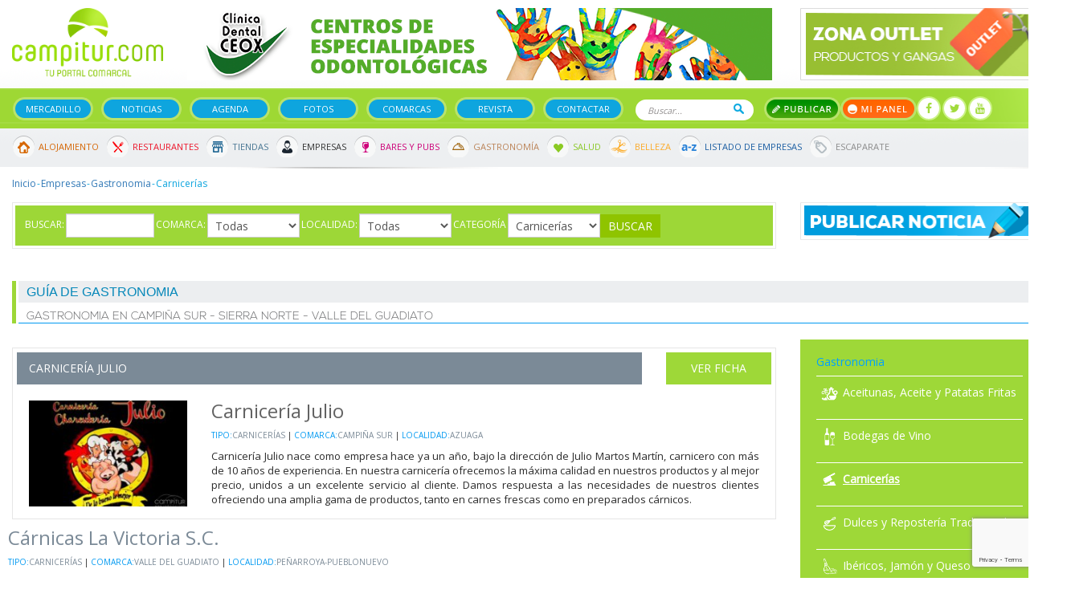

--- FILE ---
content_type: text/html; charset=utf-8
request_url: https://www.campitur.com/guia/carnicerias/
body_size: 8772
content:
<!doctype html><html lang="es" itemscope="itemscope" itemtype="http://schema.org/WebPage"><head><base href="/web/campitur/"/><meta HTTP-EQUIV="Content-Type" CONTENT="text/html; charset=UTF-8"><meta name="viewport" content="width=device-width, initial-scale=1.0"><!--seo on page --><title>Carnicerías</title><meta name="description" content="Dentro de nuestra guía de Gastronomia, podrá encontrar los mejores Gastronomia de la zona. ¡Tu portal comarcal!" /><META NAME="ROBOTS" CONTENT="INDEX, FOLLOW"><!--geolocalización--><!-- Schema.org markup for Google+ --><meta itemprop="name" content="Carnicerías"><meta itemprop="description" content="Dentro de nuestra guía de Gastronomia, podrá encontrar los mejores Gastronomia de la zona. ¡Tu portal comarcal!"><meta itemprop="image" content=" "><!-- Twitter Card data --><meta name="twitter:card" content="summary"><meta name="twitter:site" content="https://www.campitur.com/"><meta name="twitter:title" content="Carnicerías"><meta name="twitter:description" content="Dentro de nuestra guía de Gastronomia, podrá encontrar los mejores Gastronomia de la zona. ¡Tu portal comarcal!"><meta name="twitter:image:src" content=" "><!-- Open Graph data --><meta property="og:title" content="Carnicerías" /><meta property="og:url" content="" /><meta property="og:image" content="" /><meta property="og:description" content="Dentro de nuestra guía de Gastronomia, podrá encontrar los mejores Gastronomia de la zona. ¡Tu portal comarcal!" /><meta property="og:site_name" content="" /><link rel="stylesheet" href="../common/css/jquery-plugins/blueimp-gallery.min.css"><link rel="stylesheet" href="../common/css/jquery-plugins/jstree/style.min.css"><!-- favicon --><link rel="shortcut icon" href="css/img/favicon.png"><!-- analytics --><!-- Global site tag (gtag.js) - Google Analytics --><script async src="https://www.googletagmanager.com/gtag/js?id=UA-1236708-9"></script><script>
  window.dataLayer = window.dataLayer || [];
  function gtag(){dataLayer.push(arguments);}
  gtag('js', new Date());

  gtag('config', 'UA-1236708-9');
</script><script src="https://www.google.com/recaptcha/api.js?render=6LeQcrIqAAAAAPTc4QRowXwaqudEBlJlD4k-GaRq"></script><link href="https://fonts.googleapis.com/css?family=Open+Sans" rel="stylesheet"><link href="css/font-awesome.min.css" rel="stylesheet" type="text/css"><link rel="stylesheet" type="text/css" href="css/bootstrap.css"><link rel="stylesheet" type="text/css" href="js/owl-carousel/assets/owl.carousel.min.css"><link rel="stylesheet" type="text/css" href="js/owl-carousel/assets/owl.theme.green.min.css"><link rel="stylesheet" type="text/css" href="css/jquery.fancybox.min.css"><link rel="stylesheet" type="text/css" href="js/flipclock/flipclock.css"><link rel="stylesheet" type="text/css" href="css/estilos.css?v=555171412"><!-- jQuery Version 1.11.0 --><script src="js/jquery-3.1.1.min.js"></script><!-- Bootstrap Core JavaScript --><script src="js/bootstrap.min.js"></script></head><body><div id="fb-root"></div><script>(function(d, s, id) {
                var js, fjs = d.getElementsByTagName(s)[0];
                if (d.getElementById(id)) return;
                js = d.createElement(s); js.id = id;
                js.src = "//connect.facebook.net/es_ES/sdk.js#xfbml=1&version=v2.8&appId=114865158537425";
                fjs.parentNode.insertBefore(js, fjs);
            }(document, 'script', 'facebook-jssdk'));</script><div id="cabecera-movil" class="visible-xs"><div class="destacado" id="destacado-16" data-id="16"><a href="https://www.campitur.com/guia/llerena/clinica-dental-ceox/ficha/" target="_blank" title="Clínica Dental Ceox"><img src="/imagenes/destacados/3/9/5/8/3/clinica-dental-ceox-201911101535-30715700-cabecera.png" class="img-responsive"></a></div><div id="logo-movil"><a href="/"><img src="imagenes/movil/logo.png" alt="logo campitur" class="img-responsive"></a></div><div id="menu-iconos-movil"><nav class="navbar navbar-inverse" itemscope="itemscope" itemtype="http://schema.org/SiteNavigationElement" role="navigation"><div class="navbar-header"><div class="iconos-movil-top"><a href="/escaparate/" class="icono-top-escaparate"><i class="icono-top"></i></a><a class="icono-top-buscar" role="button" data-toggle="collapse" href="#collapse-buscar" aria-expanded="false" aria-controls="collapse-buscar"><i class="icono-top"></i></a><a href="" class="icono-top-publicar" data-toggle="modal" data-target="#modalPublicar"><i class="icono-top"></i></a><a   class="icono-top-usuario"><i class="icono-top"></i></a></div><button type="button" class="navbar-toggle" data-toggle="collapse" data-target="#menu-top-movil"><i class="fa fa-bars fa-2x" aria-hidden="true"></i></button></div></nav></div><div class="clearfix"></div><div class="collapse navbar-collapse no-padding" id="menu-top-movil"><ul><li><a href="/">Inicio</a></li><li><a href="/segundamano/">Mercadillo</a></li><li><a href="/noticias/">Noticias</a></li><li><a href="/agenda-cultural-eventos.html">Agenda</a></li><li><a href="/escaparate/">Escaparate</a></li><li><a href="/fotos.html">Fotos</a></li><li><a href="/comarcas.html">Comarcas</a></li><li><a href="/revista.html">Revistas</a></li><li><a href="/guia/">Guía de empresas</a></li><li><a href="/panel-campitur/">Mi panel</a></li><li><a href="/contactar.html">Contactar</a></li></ul></div><div id="menu-cabecera-movil" class="text-center"><ul class="menu-principal"><li><a href="/segundamano/">Mercadillo</a></li><li><a href="/noticias/">Noticias</a></li><li><a href="/agenda-cultural-eventos.html">Agenda</a></li><li><a href="/guia/">Guía</a></li></ul></div></div><div id="cabecera" class="hidden-xs"><div id="top" class="container"><div class="row"><div class="col-sm-2"><a href="/" title="Logo de "><img src="imagenes/logo.png" alt="logo web" class="img-responsive"></a></div><div class="col-sm-7"><div class="destacado" id="destacado-16" data-id="16"><a href="https://www.campitur.com/guia/llerena/clinica-dental-ceox/ficha/" target="_blank" title="Clínica Dental Ceox"><img src="/imagenes/destacados/3/9/5/8/3/clinica-dental-ceox-201911101535-30715700-cabecera.png" class="img-responsive"></a></div></div><div class="col-sm-3"><a href="/escaparate/"><img src="imagenes/banner-top-outlet.jpg" alt="banner" class="img-responsive"></a></div></div></div><nav class="navbar navbar-inverse" itemscope="itemscope" itemtype="http://schema.org/SiteNavigationElement" role="navigation"><div class="container"><div class="navbar-header"><button type="button" class="navbar-toggle" data-toggle="collapse" data-target="#bs-example-navbar-collapse-1"><span class="sr-only">Toggle navigation</span><span class="icon-bar"></span><span class="icon-bar"></span><span class="icon-bar"></span></button></div><div class="collapse navbar-collapse no-padding" id="bs-example-navbar-collapse-1"><ul class="menu-principal"><li><a href="/segundamano/">Mercadillo</a></li><li><a href="/noticias/">Noticias</a></li><li><a href="/agenda-cultural-eventos.html">Agenda</a></li><li><a href="/fotos.html">Fotos</a></li><li><a href="/comarcas.html">Comarcas</a></li><li><a href="/revista.html">Revista</a></li><li><a href="/contactar.html">Contactar</a></li></ul><form method="get" action="/buscador.html" id="form-buscador-top"><input type="text" name="q" placeholder="Buscar..."><button type="submit">Buscar</button></form><ul class="acciones-top"><li><a data-toggle="modal" data-target="#modalPublicar" class="btn-publicar">Publicar</a></li><li><a href="/panel-campitur/" class="btn-mi-panel">Mi panel</a></li></ul><ul class="social_header"><li><a href="https://www.facebook.com/pages/category/Regional-Website/Campiturcom-129160737122504/" target="_blank"><i class="fa fa-facebook"></i></a></li><li><a href="https://twitter.com/campitur" target="_blank"><i class="fa fa-twitter"></i></a></li><li><a href="https://www.youtube.com/channel/UClqiSS6W4mMMWVX5P_e_oVA" target="_blank"><i class="fa fa-youtube"></i></a></li></ul></div></div></nav><nav class="navbar" id="menu-secundario" itemscope="itemscope" itemtype="http://schema.org/SiteNavigationElement" role="navigation"><div class="container"><div class="collapse navbar-collapse"><ul class="menu-secundario-top"><li class="icon-alojamiento"><a href="/portada-alojamientos.html">Alojamiento</a></li><li class="icon-restaurantes"><a href="/portada-restaurantes.html">Restaurantes</a></li><li class="icon-tiendas"><a href="/portada-tiendas.html">Tiendas</a></li><li class="icon-empresas"><a href="/portada-empresas.html">Empresas</a></li><li class="icon-bares"><a href="/portada-bares-y-pubs.html">Bares y Pubs</a></li><li class="icon-gastronomia"><a href="/portada-gastronomia.html">Gastronomía</a></li><li class="icon-salud"><a href="/portada-salud.html">Salud</a></li><li class="icon-belleza"><a href="/portada-belleza.html">Belleza</a></li><li class="icon-listado-empresas"><a href="/guia/listado-az/">Listado de Empresas</a></li><li class="icon-outlet"><a href="/escaparate/">Escaparate</a></li></ul></div></div></nav></div><div class="container"><!--=== Breadcrumbs ===--><div class="row"><div class="col-lg-12"><ol  class="breadcrumb"><li><a title="Inicio" href="/">Inicio</a></li><li class="active" ><a title="Empresas" href="/guia/">Empresas</a></li><li ><a title="Gastronomia" href="/guia/gastronomia/">Gastronomia</a></li><li ><span>Carnicerías</span></li></ol></div></div><!--=== Fin Breadcrumbs ===-->            <div class="row empresas seccion">
    <div class="col-md-9">
         <div class="buscador-secciones"><form class="form-inline" id="buscador-top-secciones" method="post" action="/guia/"><div class="form-group"><label>Buscar:</label><input type="text" name="buscar" id="buscar" class="form-control" value=""/></div><div class="form-group"><label>Comarca:</label><select name="comarca" id="comarca" class="form-control"><option value="-1">Todas</option><option value="campina-sur"  data-id="15">Campiña Sur</option><option value="sierra-norte"  data-id="35">Sierra Norte</option><option value="valle-del-guadiato"  data-id="33">Valle del Guadiato</option></select></div><div class="form-group"><label>Localidad:</label><select class="form-control" id="localidad" name="localidad"><option value="-1">Todas</option></select></div><div class="form-group"><label>Categoría</label><select class="form-control" id="categoria" name="categoria"><option value="-1">Todas</option><option value="/guia/aceitunas-aceite-y-patatas-fritas/" >Aceitunas, Aceite y Patatas Fritas</option><option value="/guia/bodegas-de-vino/" >Bodegas de Vino</option><option value="/guia/carnicerias/" selected>Carnicerías</option><option value="/guia/dulces-y-reposteria-tradicional/" >Dulces y Repostería Tradicional</option><option value="/guia/ibericos-jamon-y-queso/" >Ibéricos, Jamón y Queso</option><option value="/guia/productos-de-caza/" >Productos de Caza</option></select></div><button type="submit" class="btn btn-default">Buscar</button></form></div>    </div>
    <div class="col-md-3">
                <div class="widget">
            <a href="/panel-campitur/noticias/ficha/"><img src="imagenes/widget/publicar_noticia.png" class="img-responsive"/></a>
        </div>
    </div>
</div>
<div class="row">
    <div class="col-md-12">
        <div class="heading">
            <h1>Guía de Gastronomia</h1>
            <h2>Gastronomia en Campiña Sur - Sierra Norte - Valle del Guadiato</h2>
        </div>
    </div>
    <div class="col-md-9">
        <div class="row mercadillo">
                    </div>
        <div class="row empresas-destacadas">
                                    <div class="col-sm-12">
    <div class="borde-simple pad-05 mar-t10 mar-b10 empresa-destacada">
        <div class="row">
            <div class="col-sm-10">
                <div class="top mar-b20 fondo-gris">
                    <a href="/guia/azuaga/carniceria-julio/ficha/" title="Carnicería Julio" class="blanco">Carnicería Julio</a>
                </div>
            </div>
            <div class="col-sm-2">
                <a class="blanco top mar-b20 text-center fondo-verde" href="/guia/azuaga/carniceria-julio/ficha/" title="Carnicería Julio">Ver Ficha</a>
            </div>
        </div>
        <div class="row datos">
            <div class="col-sm-3 imagen">
                <img src="/imagenes/empresas/3/1/5/9/5/carniceria-julio-201508121003-44514500-listado.jpg" class="img-responsive"/>
            </div>
            <div class="col-sm-9 info">
                <h4>Carnicería Julio</h4>
                <div class="meta">
                    <p>
                        <span class="azul">Tipo:</span><a class="gris" href="/guia/gastronomia/carnicerias/">Carnicerías</a> | <span class="azul">Comarca:</span><a class="gris" href="/guia/gastronomia/carnicerias/campina-sur/">Campiña Sur</a> | <span class="azul">Localidad:</span><a class="gris" href="/guia/gastronomia/carnicerias/azuaga/">Azuaga</a>
                    </p>
                </div>
                <p>
                    Carnicería Julio nace como empresa hace ya un año, bajo la dirección de Julio Martos Martín, carnicero con más de 10 años de experiencia.

En nuestra carnicería ofrecemos la máxima calidad en nuestros productos y al mejor precio, unidos a un excelente servicio al cliente.

Damos respuesta a las necesidades de nuestros clientes ofreciendo una amplia gama de productos, tanto en carnes frescas como en  preparados cárnicos.

                </p>
            </div>
        </div>
    </div>
</div>                                                <div class="lista-empresas">
    <div class="pad-05 mar-05">
        <h4><a class="gris" href="/guia/penarroya-pueblonuevo/carnicas-la-victoria-s-c/ficha/" title="Cárnicas La Victoria S.C. ">Cárnicas La Victoria S.C. </a></h4>
        <div class="meta">
            <p>
                <span class="azul">Tipo:</span><a class="gris" href="/guia/gastronomia/carnicerias/">Carnicerías</a> | <span class="azul">Comarca:</span><a class="gris" href="/guia/gastronomia/carnicerias/valle-del-guadiato/">Valle del Guadiato</a> | <span class="azul">Localidad:</span><a class="gris" href="/guia/gastronomia/carnicerias/penarroya-pueblonuevo/">Peñarroya-Pueblonuevo</a>
            </p>
        </div>
    </div>
</div>
                                                <div class="lista-empresas">
    <div class="pad-05 mar-05">
        <h4><a class="gris" href="/guia/penarroya-pueblonuevo/carniceria-salchicheria-raul/ficha/" title="Carnicería Salchichería Raúl ">Carnicería Salchichería Raúl </a></h4>
        <div class="meta">
            <p>
                <span class="azul">Tipo:</span><a class="gris" href="/guia/gastronomia/carnicerias/">Carnicerías</a> | <span class="azul">Comarca:</span><a class="gris" href="/guia/gastronomia/carnicerias/valle-del-guadiato/">Valle del Guadiato</a> | <span class="azul">Localidad:</span><a class="gris" href="/guia/gastronomia/carnicerias/penarroya-pueblonuevo/">Peñarroya-Pueblonuevo</a>
            </p>
        </div>
    </div>
</div>
                                </div>
        <div class="text-center" id="pagination">
        </div>
		    </div>
    <div class="col-md-3">
                <div class="widget anuncio-gratis">
            <h4>Gastronomia</h4>
            <ul class="listado-categorias-right">
                                <li >
                <a href="/guia/aceitunas-aceite-y-patatas-fritas/"><img src="/imagenes/categorias/3/9/1/6/7/aceitunas-aceite-y-patatas-fritas-201911120138-49627600.png">Aceitunas, Aceite y Patatas Fritas</a>
                </li>
                                <li >
                <a href="/guia/bodegas-de-vino/"><img src="/imagenes/categorias/3/9/1/6/8/bodegas-de-vino-201911120153-23487700.png">Bodegas de Vino</a>
                </li>
                                <li class="active">
                <a href="/guia/carnicerias/"><img src="/imagenes/categorias/3/9/1/6/9/carnicerias-201911120211-82237100.png">Carnicerías</a>
                </li>
                                <li >
                <a href="/guia/dulces-y-reposteria-tradicional/"><img src="/imagenes/categorias/3/9/1/7/0/dulces-y-reposteria-tradicional-201911120225-95507800.png">Dulces y Repostería Tradicional</a>
                </li>
                                <li >
                <a href="/guia/ibericos-jamon-y-queso/"><img src="/imagenes/categorias/3/9/1/7/1/ibericos-jamon-y-queso-201911120239-01212600.png">Ibéricos, Jamón y Queso</a>
                </li>
                                <li >
                <a href="/guia/productos-de-caza/"><img src="/imagenes/categorias/3/9/1/7/2/productos-de-caza-201911120251-72293000.png">Productos de Caza</a>
                </li>
                            </ul>
        </div>
        <div class="widget"><a href="/panel-campitur/anuncios/ficha/"><img src="imagenes/widget/publica_anuncios.jpg" /></a></div><div class="destacado" id="destacado-24" data-id="24"><img src="/imagenes/destacados/3/9/6/0/0/dia-201911113054-89874000-columna-derecha.png" class="img-responsive"></div><div class="widget"><div class="heading-inverso"><h4>Empresas Recomendadas</h4></div><div id="empresas-recomendadas" class="carousel slide" data-ride="carousel"><div class="carousel-inner" role="listbox"></div><a class="left carousel-control" href="#empresas-recomendadas" role="button" data-slide="prev"><span class="glyphicon glyphicon-chevron-left" aria-hidden="true"></span><span class="sr-only">Previous</span></a><a class="right carousel-control" href="#empresas-recomendadas" role="button" data-slide="next"><span class="glyphicon glyphicon-chevron-right" aria-hidden="true"></span><span class="sr-only">Next</span></a></div></div><div class="widget"><div class="heading-inverso"><h4>Novedades En tu mail</h4></div><div class="novedades-widget"><form action="https://campitur.us3.list-manage.com/subscribe/post?u=8534983d2f0f7b818cb291727&amp;id=0306f725c9" method="post" id="mc-embedded-subscribe-form" name="mc-embedded-subscribe-form" class="mailchimp" target="_blank">
    <input type="email" value="" placeholder="Mi Email es..." name="EMAIL" required id="mce-EMAIL">
    <input type="text"  placeholder="Y mi nombre..."  value="" name="FNAME" required id="mce-FNAME">
    <input name="TIPUSUARIO" type="hidden" id="mce-TIPUSUARIO-2" value="Boletin" />
    <div id="mce-responses" class="clear">
        <div class="response" id="mce-error-response" style="display:none"></div>
        <div class="response" id="mce-success-response" style="display:none"></div>
    </div>    <!-- real people should not fill this in and expect good things - do not remove this or risk form bot signups-->
    <div style="position: absolute; left: -5000px;"><input type="text" name="b_8534983d2f0f7b818cb291727_0306f725c9" value=""></div>
    <input type="submit" value="Agregarme" />
</form></div></div><div class="clearfix"></div><div class="widget"><div class="heading-inverso"><h4>Galería multimedia</h4></div><div id="widget-imagenes" class="carousel slide" data-ride="carousel">
    <div class="carousel-inner" role="listbox">
            </div>
    <a class="left carousel-control" href="#widget-imagenes" role="button" data-slide="prev">
        <span class="glyphicon glyphicon-chevron-left" aria-hidden="true"></span>
        <span class="sr-only">Previous</span>
    </a>
    <a class="right carousel-control" href="#widget-imagenes" role="button" data-slide="next">
        <span class="glyphicon glyphicon-chevron-right" aria-hidden="true"></span>
        <span class="sr-only">Next</span>
    </a>
</div>
</div><div class="widget"><iframe src="https://www.facebook.com/plugins/page.php?href=https%3A%2F%2Fwww.facebook.com%2FCampiturcom-129160737122504&tabs=timeline&width=295&height=375&small_header=true&adapt_container_width=true&hide_cover=false&show_facepile=true&appId" width="100%" height="375" style="border:none;overflow:hidden" scrolling="no" frameborder="0" allowTransparency="true"></iframe></div><div class="destacado" id="destacado-17" data-id="17"><img src="/imagenes/destacados/3/9/5/8/4/campitur-201911101856-61285700-columna-derecha.png" class="img-responsive"></div>    </div>
</div>

        </div>
        <section class="secciones-footer"><div class="container"><div class="row"><div class="col-xs-12"><div class="seccion"><a href="/agenda-cultural-eventos.html"><div class="imagen"><img src="imagenes/icons/icon-seccion-footer-agenda.png" /></div></a><p>Agenda</p></div><div class="seccion"><a href="/el-tiempo.html"><div class="imagen"><img src="imagenes/icons/icon-seccion-footer-tiempo.png" /></div></a><p>El Tiempo</p></div><div class="seccion"><a href="/segundamano/"><div class="imagen"><img src="imagenes/icons/icon-seccion-footer-bolsa.png" /></div></a><p>Mercadillo</p></div><div class="seccion"><a href="/segundamano/bolsa-de-empleo/"><div class="imagen"><img src="imagenes/icons/icon-seccion-footer-trabajo.png" /></div></a><p>Bolsa de Trabajo</p></div><div class="seccion"><a href="/noticias/"><div class="imagen"><img src="imagenes/icons/icon-seccion-footer-noticias.png" /></div></a><p>Noticias</p></div></div></div></div></section><section class="guia"><div class="container"><div class="row"><div class="col-xs-12"><ul class="menu-secundario-top"><li class="icon-alojamiento"><a href="/portada-alojamientos.html">Alojamiento</a></li><li class="icon-restaurantes"><a href="/portada-restaurantes.html">Restaurantes</a></li><li class="icon-tiendas"><a href="/portada-tiendas.html">Tiendas</a></li><li class="icon-empresas"><a href="/portada-empresas.html">Empresas</a></li><li class="icon-bares"><a href="/portada-bares-y-pubs.html">Bares y Pubs</a></li><li class="icon-gastronomia"><a href="/portada-gastronomia.html">Gastronomía</a></li><li class="icon-salud"><a href="/portada-salud.html">Salud</a></li><li class="icon-belleza"><a href="/portada-belleza.html">Belleza</a></li><li class="icon-listado-empresas"><a href="/guia/listado-az/">Listado de Empresas</a></li><li class="icon-outlet"><a href="/escaparate/">Escaparate</a></li></ul></div></div></div></section><section class="agenda"><div class="container"><div class="row"><div class="col-xs-12 text-center"><i class="fa fa-calendar calendario" aria-hidden="true"></i><h3>Agenda Campitur</h3><div id="carrusel-agenda" class="carousel slide" data-ride="carousel"><div class="carousel-inner" role="listbox"><div class="item active"><p><a href="/agenda-cultural-eventos/campillo-de-llerena/asdf.html">asdf</a><br /></p><p>Fecha: 26 Jan 2025</p></div><div class="item "><p><a href="/agenda-cultural-eventos/ahillones/test.html">Test</a><br />
                                Aa
                            </p><p>Fecha: 13 Jan 2025</p></div><div class="item "><p><a href="/agenda-cultural-eventos/berlanga/bbb.html">bbb</a><br />
                                aaa
                            </p><p>Fecha: 18 Dec 2024</p></div><div class="item "><p><a href="/agenda-cultural-eventos/ahillones/drmongo-khalid.html">drmongo khalid</a><br />
                                DR IVAN WOMEN&amp;rsquo;S CLINIC IN +27717209144 ZIMBA
                            </p><p>Fecha: 18 Dec 2024</p></div><div class="item "><p><a href="/agenda-cultural-eventos/penarroya-pueblonuevo/moto-club-la-aficion-2951.html">Moto Club La Afición</a><br />
                                XXX TRIAL EL PE&amp;Ntilde;ON
Campeonato de Andalucía
                            </p><p>Fecha: 10 Nov 2024</p></div><div class="item "><p><a href="/agenda-cultural-eventos/penarroya-pueblonuevo/moto-club-la-aficion-2950.html">Moto Club La Afición</a><br />
                                XXIX Trial El Peñón (Peñarroya-Pueblonuevo)
 
                            </p><p>Fecha: 05 Nov 2023</p></div><div class="item "><p><a href="/agenda-cultural-eventos/azuaga/xii-festival-nacional-de-musica-plectro.html">XII Festival Nacional de Música Plectro</a><br />
                                XII FESTIVAL NACIONAL DE M&amp;Uacute;SICA PLECTROEl p
                            </p><p>Fecha: 29 Oct 2022</p></div><div class="item "><p><a href="/agenda-cultural-eventos/llerena/villa-de-indianos.html">Villa de Indianos</a><br />
                                El 28 de octubre se publica el libro No oigo tu pa
                            </p><p>Fecha: 28 Oct 2022</p></div><div class="item "><p><a href="/agenda-cultural-eventos/azuaga/talleres-infantiles-de-semana-santa-2942.html">Talleres infantiles de Semana Santa </a><br />
                                Destinado a niños de 5 a 8 años. Plazas limitadas.
                            </p><p>Fecha: 30 Mar 2021</p></div><div class="item "><p><a href="/agenda-cultural-eventos/azuaga/talleres-infantiles-de-semana-santa.html">Talleres infantiles de Semana Santa </a><br />
                                Destinado a niños de 5 a 8 años. Plazas limitadas.
                            </p><p>Fecha: 30 Mar 2021</p></div></div><div class="controles-carrusel agenda-footer"><a class="left" href="#carrusel-agenda" role="button" data-slide="prev"><i class="fa fa-chevron-left" aria-hidden="true"></i></a><a class="left" href="#carrusel-agenda" role="button" data-slide="next"><i class="fa fa-chevron-right" aria-hidden="true"></i></a></div></div></div></div></div></section><!-- Footer --><footer><div class="container"><div class="row"><div class="col-md-3 col-sm-6 col-xs-12"><div class="widget_footer"><h4>Campitur</h4><p>Campiña Sur Extremadura - Valle del Guadiato - Sierra Norte Sevilla - CAMPITUR Tu Portal Comarcal - Turismo Guia de Empresas Alojamientos Restaurantes Gastronomia Salud y Belleza Tiendas Noticias y Articulos Mercadillo Badajoz</p><p><span>Email: </span><img src="imagenes/email" /></p></div><div class="widget_footer"><h4>Síguenos</h4><ul class="social_footer"><li><a href="https://www.facebook.com/pages/category/Regional-Website/Campiturcom-129160737122504/" target="_blank"><i class="fa fa-facebook"></i></a></li><li><a href="https://twitter.com/campitur" target="_blank"><i class="fa fa-twitter"></i></a></li><li><a href="https://www.youtube.com/channel/UClqiSS6W4mMMWVX5P_e_oVA" target="_blank"><i class="fa fa-youtube"></i></a></li></ul></div></div><div class="col-md-3 col-sm-6 col-xs-12"><div class="widget_footer"><h4>Novedades en tu Mail</h4><p>¿Quieres recibir un resumen en tu EMAIL de lo ocurrido en Campitur?</p><form action="https://campitur.us3.list-manage.com/subscribe/post?u=8534983d2f0f7b818cb291727&amp;id=0306f725c9" method="post" id="mc-embedded-subscribe-form" name="mc-embedded-subscribe-form" class="mailchimp" target="_blank">
    <input type="email" value="" placeholder="Mi Email es..." name="EMAIL" required id="mce-EMAIL">
    <input type="text"  placeholder="Y mi nombre..."  value="" name="FNAME" required id="mce-FNAME">
    <input name="TIPUSUARIO" type="hidden" id="mce-TIPUSUARIO-2" value="Boletin" />
    <div id="mce-responses" class="clear">
        <div class="response" id="mce-error-response" style="display:none"></div>
        <div class="response" id="mce-success-response" style="display:none"></div>
    </div>    <!-- real people should not fill this in and expect good things - do not remove this or risk form bot signups-->
    <div style="position: absolute; left: -5000px;"><input type="text" name="b_8534983d2f0f7b818cb291727_0306f725c9" value=""></div>
    <input type="submit" value="Agregarme" />
</form></div></div><div class="col-md-3 col-sm-6 col-xs-12"><div class="widget_footer"><h4>Últimas Noticias</h4>        <div class="noticia_footer">
    	<p class="fecha">13/01/2026</p>
        <p>Llerena acoge un nuevo curso gratuito para mejorar las competencias digitales de la población adulta</p>
        
    	<a class="leer_mas" href="/noticias/llerena-acoge-un-nuevo-curso-gratuito-para-mejorar-las-competencias-digitales-de-la-poblacion-adulta.html"> Leer más</a>
    </div>
        <div class="noticia_footer">
    	<p class="fecha">13/01/2026</p>
        <p>La AECC organiza en Azuaga una sesión para ayudar a afrontar la incertidumbre durante el cáncer</p>
        
    	<a class="leer_mas" href="/noticias/la-aecc-organiza-en-azuaga-una-sesion-para-ayudar-a-afrontar-la-incertidumbre-durante-el-cancer.html"> Leer más</a>
    </div>
    </div></div><div class="col-md-3 col-sm-6 col-xs-12"><div class="widget_footer localidades-footer"><h4>Localidades de Campitur</h4><p><span><strong>Campiña Sur</strong></span><br /><a href="/ahillones/" title="Ahillones">Ahillones</a>, <a href="/azuaga/" title="Azuaga">Azuaga</a>, <a href="/berlanga/" title="Berlanga">Berlanga</a>, <a href="/campillo-de-llerena/" title="Campillo de Llerena">Campillo de Llerena</a>, <a href="/granja-de-torrehermosa/" title="Granja de Torrehermosa">Granja de Torrehermosa</a>, <a href="/llerena/" title="Llerena">Llerena</a>, <a href="/maguilla/" title="Maguilla">Maguilla</a>, <a href="/usagre/" title="Usagre">Usagre</a>, </p><p><span><strong>Sierra Norte</strong></span><br /><a href="/alanis/" title="Alanis">Alanis</a>, <a href="/cazalla-de-la-sierra/" title="Cazalla de la sierra">Cazalla de la sierra</a>, <a href="/constantina/" title="Constantina">Constantina</a>, <a href="/el-pedroso/" title="El pedroso">El pedroso</a>, <a href="/guadalcanal/" title="Guadalcanal">Guadalcanal</a>, <a href="/la-puebla-de-los-infantes/" title="La puebla de los infantes">La puebla de los infantes</a>, <a href="/san-nicolas-del-puerto/" title="San nicolas del puerto">San nicolas del puerto</a>, </p><p><span><strong>Valle del Guadiato</strong></span><br /><a href="/belmez/" title="Belmez">Belmez</a>, <a href="/espiel/" title="Espiel">Espiel</a>, <a href="/fuente-obejuna/" title="Fuente Obejuna">Fuente Obejuna</a>, <a href="/la-granjuela/" title="La Granjuela">La Granjuela</a>, <a href="/los-blazquez/" title="Los Blázquez">Los Blázquez</a>, <a href="/obejo/" title="Obejo">Obejo</a>, <a href="/valsequillo/" title="Valsequillo">Valsequillo</a>, <a href="/villanueva-del-rey/" title="Villanueva del Rey">Villanueva del Rey</a>, </p></div></div></div><hr /><div class="row copyright"><div class="col-sm-8 col-xs-12"><p>2026 &copy; Campitur. Todos los derechos reservados. <a href="/politica-de-privacidad.html" title="Condiciones de Uso">Condiciones de Uso</a> - <a title="Hemeroteca Campitur" href="/hemeroteca.html">Hemeroteca</a></p></div><div class="col-sm-4 col-xs-12"><a href="https://www.azuanet.es" title="Ir a Azuanet" target="_blank" class="pull-right"><img src="imagenes/azuanet_footer.png" /></a></div></div></div></footer><!-- módulos de la aplicación --><script src="../common/js/modulos/modulos.js"></script><!--blueimp-gallery--><script src="../common/js/blueimp/blueimp-gallery/blueimp-gallery.min.js"></script><!--blueimp-template--><script src="../common/js/blueimp/template.min.js"></script><!-- cookies --><script src="../common/js/jquery-plugins/cookie.js"></script><form action="/registro/crear-direccion/" method="post" id="form-direccion"><div class="modal fade" id="modalDireccion" tabindex="-1" role="dialog" aria-labelledby="myModalLabel"><div class="modal-dialog" role="document"><div class="modal-content"><div class="modal-header"><button type="button" class="close" data-dismiss="modal" aria-label="Close"><span aria-hidden="true">&times;</span></button><h4 class="modal-title" id="myModalLabel">Dirección</h4></div><div class="modal-body"><div class="row"><div class="col-md-7"><div class="form-group"><label for="">Direccion</label><input name="calle" id="calle" class="form-control"></div></div><div class="col-md-3"><div class="form-group"><label for="">Nº</label><input name="numero" id="numero" class="form-control"></div></div><div class="col-md-2"><div class="form-group"><label for="">C. Postal</label><input name="cp" id="cp" class="form-control"></div></div></div><div class="form-group"><label for="provincia">Escoja una provincia</label><select name="id_provincia" class="form-control"><option value="-1" selected disabled>-- Escoja una opción --</option><option value="1">Álava</option><option value="2">Albacete</option><option value="3">Alicante</option><option value="4">Almería</option><option value="5">Asturias</option><option value="6">Ávila</option><option value="7">Badajoz</option><option value="8">Islas Baleares</option><option value="9">Barcelona</option><option value="10">Burgos</option><option value="11">Cáceres</option><option value="12">Cádiz</option><option value="13">Cantabria</option><option value="14">Castellón</option><option value="15">Ciudad Real</option><option value="16">Córdoba</option><option value="17">La Coruña</option><option value="18">Cuenca</option><option value="19">Gerona</option><option value="20">Granada</option><option value="21">Guadalajara</option><option value="22">Guipúzcoa</option><option value="23">Huelva</option><option value="24">Huesca</option><option value="25">Jaén</option><option value="26">León</option><option value="27">Lérida</option><option value="28">Lugo</option><option value="29">Madrid</option><option value="30">Málaga</option><option value="31">Murcia</option><option value="32">Navarra</option><option value="33">Orense</option><option value="34">Palencia</option><option value="36">Pontevedra</option><option value="37">La Rioja</option><option value="38">Salamanca</option><option value="56">Ceuta</option><option value="57">Melilla</option><option value="40">Segovia</option><option value="41">Sevilla</option><option value="42">Soria</option><option value="43">Tarragona</option><option value="44">Teruel</option><option value="45">Toledo</option><option value="46">Valencia</option><option value="47">Valladolid</option><option value="48">Vizcaya</option><option value="49">Zamora</option><option value="50">Zaragoza</option><option value="59">S.C. de Tenerife</option><option value="58">Las Palmas</option></select></div><div class="form-group"><label for="provincia">Escoja una localidad</label><select name="id_localidad" id="id_localidad" class="form-control"></select></div><div class="form-group"><label>Añada alguna información adicional si así lo considera</label><textarea rows="3" name="observaciones" id="observaciones" class="form-control"></textarea></div><div class="form-group"><label for="">Ponle un nombre para encontrarla más fácilmente</label><input name="alias" id="alias" class="form-control" required value="Mi direccion" ></div></div><div class="modal-footer"><button type="submit" class="btn btn-primary">Guardar</button></div></div></div></div></form>        <div class="modal fade" id="modalPublicar" tabindex="-1" role="dialog" aria-labelledby="myModalLabel"><div class="modal-dialog" role="document"><div class="modal-content"><div class="modal-header"><button type="button" class="close" data-dismiss="modal" aria-label="Close"><span aria-hidden="true">&times;</span></button><h4 class="modal-title" id="myModalLabel">Qué desea publicar?</h4></div><div class="modal-body"><div class="row"><div class="col-md-3 text-center"><a href="/panel-campitur/anuncios/ficha/"><i class="icon-publicar icon-publicar-anuncio"></i>Anuncio</a></div><div class="col-md-3 text-center"><a href="/panel-campitur/noticias/ficha/"><i class="icon-publicar icon-publicar-noticia"></i>Noticia</a></div><div class="col-md-3 text-center"><a href="/panel-campitur/eventos/ficha/"><i class="icon-publicar icon-publicar-evento"></i>Evento</a></div><div class="col-md-3 text-center"><a href="/contactar.html"><i class="icon-publicar icon-publicar-empresa"></i>Empresa</a></div></div></div></div></div></div><script src="js/jquery.fancybox.min.js"></script><script src="js/owl-carousel/owl.carousel.min.js"></script><script src="js/bootstrap-switch.min.js"></script><script src="js/flipclock/flipclock.min.js"></script><script src="js/campitur.js?v=1.23"></script><script src="js/panelcampitur.js?v=1.03"></script><!--inicialización de la aplicación--><script>
            url_get_localidades = '/localizacion/get-localidades/';
            url_get_localidades_comarca = '/localizacion/get-localidades-comarca/';
            url_check_alias = '/registro/check-alias/';
            url_check_email = '/registro/check-email/';
            url_destacado_add_visita = '/destacados/addVisita/';
            Tools.init("/", "/web/campitur/", 'politica-de-cookies.html');
        </script><script src="../common/js/jquery-plugins/jquery.simplePagination.js"></script><script>
$(document).ready(function(e) {
     $('#pagination').pagination({
      pages: '1',
      currentPage: '1',
      hrefTextPrefix: '/guia/carnicerias/?pagina=',
      prevText: '«',
      nextText: '»'
      });
});
</script></body></html>

--- FILE ---
content_type: text/html; charset=utf-8
request_url: https://www.google.com/recaptcha/api2/anchor?ar=1&k=6LeQcrIqAAAAAPTc4QRowXwaqudEBlJlD4k-GaRq&co=aHR0cHM6Ly93d3cuY2FtcGl0dXIuY29tOjQ0Mw..&hl=en&v=9TiwnJFHeuIw_s0wSd3fiKfN&size=invisible&anchor-ms=20000&execute-ms=30000&cb=evh27ayfymv5
body_size: 48238
content:
<!DOCTYPE HTML><html dir="ltr" lang="en"><head><meta http-equiv="Content-Type" content="text/html; charset=UTF-8">
<meta http-equiv="X-UA-Compatible" content="IE=edge">
<title>reCAPTCHA</title>
<style type="text/css">
/* cyrillic-ext */
@font-face {
  font-family: 'Roboto';
  font-style: normal;
  font-weight: 400;
  font-stretch: 100%;
  src: url(//fonts.gstatic.com/s/roboto/v48/KFO7CnqEu92Fr1ME7kSn66aGLdTylUAMa3GUBHMdazTgWw.woff2) format('woff2');
  unicode-range: U+0460-052F, U+1C80-1C8A, U+20B4, U+2DE0-2DFF, U+A640-A69F, U+FE2E-FE2F;
}
/* cyrillic */
@font-face {
  font-family: 'Roboto';
  font-style: normal;
  font-weight: 400;
  font-stretch: 100%;
  src: url(//fonts.gstatic.com/s/roboto/v48/KFO7CnqEu92Fr1ME7kSn66aGLdTylUAMa3iUBHMdazTgWw.woff2) format('woff2');
  unicode-range: U+0301, U+0400-045F, U+0490-0491, U+04B0-04B1, U+2116;
}
/* greek-ext */
@font-face {
  font-family: 'Roboto';
  font-style: normal;
  font-weight: 400;
  font-stretch: 100%;
  src: url(//fonts.gstatic.com/s/roboto/v48/KFO7CnqEu92Fr1ME7kSn66aGLdTylUAMa3CUBHMdazTgWw.woff2) format('woff2');
  unicode-range: U+1F00-1FFF;
}
/* greek */
@font-face {
  font-family: 'Roboto';
  font-style: normal;
  font-weight: 400;
  font-stretch: 100%;
  src: url(//fonts.gstatic.com/s/roboto/v48/KFO7CnqEu92Fr1ME7kSn66aGLdTylUAMa3-UBHMdazTgWw.woff2) format('woff2');
  unicode-range: U+0370-0377, U+037A-037F, U+0384-038A, U+038C, U+038E-03A1, U+03A3-03FF;
}
/* math */
@font-face {
  font-family: 'Roboto';
  font-style: normal;
  font-weight: 400;
  font-stretch: 100%;
  src: url(//fonts.gstatic.com/s/roboto/v48/KFO7CnqEu92Fr1ME7kSn66aGLdTylUAMawCUBHMdazTgWw.woff2) format('woff2');
  unicode-range: U+0302-0303, U+0305, U+0307-0308, U+0310, U+0312, U+0315, U+031A, U+0326-0327, U+032C, U+032F-0330, U+0332-0333, U+0338, U+033A, U+0346, U+034D, U+0391-03A1, U+03A3-03A9, U+03B1-03C9, U+03D1, U+03D5-03D6, U+03F0-03F1, U+03F4-03F5, U+2016-2017, U+2034-2038, U+203C, U+2040, U+2043, U+2047, U+2050, U+2057, U+205F, U+2070-2071, U+2074-208E, U+2090-209C, U+20D0-20DC, U+20E1, U+20E5-20EF, U+2100-2112, U+2114-2115, U+2117-2121, U+2123-214F, U+2190, U+2192, U+2194-21AE, U+21B0-21E5, U+21F1-21F2, U+21F4-2211, U+2213-2214, U+2216-22FF, U+2308-230B, U+2310, U+2319, U+231C-2321, U+2336-237A, U+237C, U+2395, U+239B-23B7, U+23D0, U+23DC-23E1, U+2474-2475, U+25AF, U+25B3, U+25B7, U+25BD, U+25C1, U+25CA, U+25CC, U+25FB, U+266D-266F, U+27C0-27FF, U+2900-2AFF, U+2B0E-2B11, U+2B30-2B4C, U+2BFE, U+3030, U+FF5B, U+FF5D, U+1D400-1D7FF, U+1EE00-1EEFF;
}
/* symbols */
@font-face {
  font-family: 'Roboto';
  font-style: normal;
  font-weight: 400;
  font-stretch: 100%;
  src: url(//fonts.gstatic.com/s/roboto/v48/KFO7CnqEu92Fr1ME7kSn66aGLdTylUAMaxKUBHMdazTgWw.woff2) format('woff2');
  unicode-range: U+0001-000C, U+000E-001F, U+007F-009F, U+20DD-20E0, U+20E2-20E4, U+2150-218F, U+2190, U+2192, U+2194-2199, U+21AF, U+21E6-21F0, U+21F3, U+2218-2219, U+2299, U+22C4-22C6, U+2300-243F, U+2440-244A, U+2460-24FF, U+25A0-27BF, U+2800-28FF, U+2921-2922, U+2981, U+29BF, U+29EB, U+2B00-2BFF, U+4DC0-4DFF, U+FFF9-FFFB, U+10140-1018E, U+10190-1019C, U+101A0, U+101D0-101FD, U+102E0-102FB, U+10E60-10E7E, U+1D2C0-1D2D3, U+1D2E0-1D37F, U+1F000-1F0FF, U+1F100-1F1AD, U+1F1E6-1F1FF, U+1F30D-1F30F, U+1F315, U+1F31C, U+1F31E, U+1F320-1F32C, U+1F336, U+1F378, U+1F37D, U+1F382, U+1F393-1F39F, U+1F3A7-1F3A8, U+1F3AC-1F3AF, U+1F3C2, U+1F3C4-1F3C6, U+1F3CA-1F3CE, U+1F3D4-1F3E0, U+1F3ED, U+1F3F1-1F3F3, U+1F3F5-1F3F7, U+1F408, U+1F415, U+1F41F, U+1F426, U+1F43F, U+1F441-1F442, U+1F444, U+1F446-1F449, U+1F44C-1F44E, U+1F453, U+1F46A, U+1F47D, U+1F4A3, U+1F4B0, U+1F4B3, U+1F4B9, U+1F4BB, U+1F4BF, U+1F4C8-1F4CB, U+1F4D6, U+1F4DA, U+1F4DF, U+1F4E3-1F4E6, U+1F4EA-1F4ED, U+1F4F7, U+1F4F9-1F4FB, U+1F4FD-1F4FE, U+1F503, U+1F507-1F50B, U+1F50D, U+1F512-1F513, U+1F53E-1F54A, U+1F54F-1F5FA, U+1F610, U+1F650-1F67F, U+1F687, U+1F68D, U+1F691, U+1F694, U+1F698, U+1F6AD, U+1F6B2, U+1F6B9-1F6BA, U+1F6BC, U+1F6C6-1F6CF, U+1F6D3-1F6D7, U+1F6E0-1F6EA, U+1F6F0-1F6F3, U+1F6F7-1F6FC, U+1F700-1F7FF, U+1F800-1F80B, U+1F810-1F847, U+1F850-1F859, U+1F860-1F887, U+1F890-1F8AD, U+1F8B0-1F8BB, U+1F8C0-1F8C1, U+1F900-1F90B, U+1F93B, U+1F946, U+1F984, U+1F996, U+1F9E9, U+1FA00-1FA6F, U+1FA70-1FA7C, U+1FA80-1FA89, U+1FA8F-1FAC6, U+1FACE-1FADC, U+1FADF-1FAE9, U+1FAF0-1FAF8, U+1FB00-1FBFF;
}
/* vietnamese */
@font-face {
  font-family: 'Roboto';
  font-style: normal;
  font-weight: 400;
  font-stretch: 100%;
  src: url(//fonts.gstatic.com/s/roboto/v48/KFO7CnqEu92Fr1ME7kSn66aGLdTylUAMa3OUBHMdazTgWw.woff2) format('woff2');
  unicode-range: U+0102-0103, U+0110-0111, U+0128-0129, U+0168-0169, U+01A0-01A1, U+01AF-01B0, U+0300-0301, U+0303-0304, U+0308-0309, U+0323, U+0329, U+1EA0-1EF9, U+20AB;
}
/* latin-ext */
@font-face {
  font-family: 'Roboto';
  font-style: normal;
  font-weight: 400;
  font-stretch: 100%;
  src: url(//fonts.gstatic.com/s/roboto/v48/KFO7CnqEu92Fr1ME7kSn66aGLdTylUAMa3KUBHMdazTgWw.woff2) format('woff2');
  unicode-range: U+0100-02BA, U+02BD-02C5, U+02C7-02CC, U+02CE-02D7, U+02DD-02FF, U+0304, U+0308, U+0329, U+1D00-1DBF, U+1E00-1E9F, U+1EF2-1EFF, U+2020, U+20A0-20AB, U+20AD-20C0, U+2113, U+2C60-2C7F, U+A720-A7FF;
}
/* latin */
@font-face {
  font-family: 'Roboto';
  font-style: normal;
  font-weight: 400;
  font-stretch: 100%;
  src: url(//fonts.gstatic.com/s/roboto/v48/KFO7CnqEu92Fr1ME7kSn66aGLdTylUAMa3yUBHMdazQ.woff2) format('woff2');
  unicode-range: U+0000-00FF, U+0131, U+0152-0153, U+02BB-02BC, U+02C6, U+02DA, U+02DC, U+0304, U+0308, U+0329, U+2000-206F, U+20AC, U+2122, U+2191, U+2193, U+2212, U+2215, U+FEFF, U+FFFD;
}
/* cyrillic-ext */
@font-face {
  font-family: 'Roboto';
  font-style: normal;
  font-weight: 500;
  font-stretch: 100%;
  src: url(//fonts.gstatic.com/s/roboto/v48/KFO7CnqEu92Fr1ME7kSn66aGLdTylUAMa3GUBHMdazTgWw.woff2) format('woff2');
  unicode-range: U+0460-052F, U+1C80-1C8A, U+20B4, U+2DE0-2DFF, U+A640-A69F, U+FE2E-FE2F;
}
/* cyrillic */
@font-face {
  font-family: 'Roboto';
  font-style: normal;
  font-weight: 500;
  font-stretch: 100%;
  src: url(//fonts.gstatic.com/s/roboto/v48/KFO7CnqEu92Fr1ME7kSn66aGLdTylUAMa3iUBHMdazTgWw.woff2) format('woff2');
  unicode-range: U+0301, U+0400-045F, U+0490-0491, U+04B0-04B1, U+2116;
}
/* greek-ext */
@font-face {
  font-family: 'Roboto';
  font-style: normal;
  font-weight: 500;
  font-stretch: 100%;
  src: url(//fonts.gstatic.com/s/roboto/v48/KFO7CnqEu92Fr1ME7kSn66aGLdTylUAMa3CUBHMdazTgWw.woff2) format('woff2');
  unicode-range: U+1F00-1FFF;
}
/* greek */
@font-face {
  font-family: 'Roboto';
  font-style: normal;
  font-weight: 500;
  font-stretch: 100%;
  src: url(//fonts.gstatic.com/s/roboto/v48/KFO7CnqEu92Fr1ME7kSn66aGLdTylUAMa3-UBHMdazTgWw.woff2) format('woff2');
  unicode-range: U+0370-0377, U+037A-037F, U+0384-038A, U+038C, U+038E-03A1, U+03A3-03FF;
}
/* math */
@font-face {
  font-family: 'Roboto';
  font-style: normal;
  font-weight: 500;
  font-stretch: 100%;
  src: url(//fonts.gstatic.com/s/roboto/v48/KFO7CnqEu92Fr1ME7kSn66aGLdTylUAMawCUBHMdazTgWw.woff2) format('woff2');
  unicode-range: U+0302-0303, U+0305, U+0307-0308, U+0310, U+0312, U+0315, U+031A, U+0326-0327, U+032C, U+032F-0330, U+0332-0333, U+0338, U+033A, U+0346, U+034D, U+0391-03A1, U+03A3-03A9, U+03B1-03C9, U+03D1, U+03D5-03D6, U+03F0-03F1, U+03F4-03F5, U+2016-2017, U+2034-2038, U+203C, U+2040, U+2043, U+2047, U+2050, U+2057, U+205F, U+2070-2071, U+2074-208E, U+2090-209C, U+20D0-20DC, U+20E1, U+20E5-20EF, U+2100-2112, U+2114-2115, U+2117-2121, U+2123-214F, U+2190, U+2192, U+2194-21AE, U+21B0-21E5, U+21F1-21F2, U+21F4-2211, U+2213-2214, U+2216-22FF, U+2308-230B, U+2310, U+2319, U+231C-2321, U+2336-237A, U+237C, U+2395, U+239B-23B7, U+23D0, U+23DC-23E1, U+2474-2475, U+25AF, U+25B3, U+25B7, U+25BD, U+25C1, U+25CA, U+25CC, U+25FB, U+266D-266F, U+27C0-27FF, U+2900-2AFF, U+2B0E-2B11, U+2B30-2B4C, U+2BFE, U+3030, U+FF5B, U+FF5D, U+1D400-1D7FF, U+1EE00-1EEFF;
}
/* symbols */
@font-face {
  font-family: 'Roboto';
  font-style: normal;
  font-weight: 500;
  font-stretch: 100%;
  src: url(//fonts.gstatic.com/s/roboto/v48/KFO7CnqEu92Fr1ME7kSn66aGLdTylUAMaxKUBHMdazTgWw.woff2) format('woff2');
  unicode-range: U+0001-000C, U+000E-001F, U+007F-009F, U+20DD-20E0, U+20E2-20E4, U+2150-218F, U+2190, U+2192, U+2194-2199, U+21AF, U+21E6-21F0, U+21F3, U+2218-2219, U+2299, U+22C4-22C6, U+2300-243F, U+2440-244A, U+2460-24FF, U+25A0-27BF, U+2800-28FF, U+2921-2922, U+2981, U+29BF, U+29EB, U+2B00-2BFF, U+4DC0-4DFF, U+FFF9-FFFB, U+10140-1018E, U+10190-1019C, U+101A0, U+101D0-101FD, U+102E0-102FB, U+10E60-10E7E, U+1D2C0-1D2D3, U+1D2E0-1D37F, U+1F000-1F0FF, U+1F100-1F1AD, U+1F1E6-1F1FF, U+1F30D-1F30F, U+1F315, U+1F31C, U+1F31E, U+1F320-1F32C, U+1F336, U+1F378, U+1F37D, U+1F382, U+1F393-1F39F, U+1F3A7-1F3A8, U+1F3AC-1F3AF, U+1F3C2, U+1F3C4-1F3C6, U+1F3CA-1F3CE, U+1F3D4-1F3E0, U+1F3ED, U+1F3F1-1F3F3, U+1F3F5-1F3F7, U+1F408, U+1F415, U+1F41F, U+1F426, U+1F43F, U+1F441-1F442, U+1F444, U+1F446-1F449, U+1F44C-1F44E, U+1F453, U+1F46A, U+1F47D, U+1F4A3, U+1F4B0, U+1F4B3, U+1F4B9, U+1F4BB, U+1F4BF, U+1F4C8-1F4CB, U+1F4D6, U+1F4DA, U+1F4DF, U+1F4E3-1F4E6, U+1F4EA-1F4ED, U+1F4F7, U+1F4F9-1F4FB, U+1F4FD-1F4FE, U+1F503, U+1F507-1F50B, U+1F50D, U+1F512-1F513, U+1F53E-1F54A, U+1F54F-1F5FA, U+1F610, U+1F650-1F67F, U+1F687, U+1F68D, U+1F691, U+1F694, U+1F698, U+1F6AD, U+1F6B2, U+1F6B9-1F6BA, U+1F6BC, U+1F6C6-1F6CF, U+1F6D3-1F6D7, U+1F6E0-1F6EA, U+1F6F0-1F6F3, U+1F6F7-1F6FC, U+1F700-1F7FF, U+1F800-1F80B, U+1F810-1F847, U+1F850-1F859, U+1F860-1F887, U+1F890-1F8AD, U+1F8B0-1F8BB, U+1F8C0-1F8C1, U+1F900-1F90B, U+1F93B, U+1F946, U+1F984, U+1F996, U+1F9E9, U+1FA00-1FA6F, U+1FA70-1FA7C, U+1FA80-1FA89, U+1FA8F-1FAC6, U+1FACE-1FADC, U+1FADF-1FAE9, U+1FAF0-1FAF8, U+1FB00-1FBFF;
}
/* vietnamese */
@font-face {
  font-family: 'Roboto';
  font-style: normal;
  font-weight: 500;
  font-stretch: 100%;
  src: url(//fonts.gstatic.com/s/roboto/v48/KFO7CnqEu92Fr1ME7kSn66aGLdTylUAMa3OUBHMdazTgWw.woff2) format('woff2');
  unicode-range: U+0102-0103, U+0110-0111, U+0128-0129, U+0168-0169, U+01A0-01A1, U+01AF-01B0, U+0300-0301, U+0303-0304, U+0308-0309, U+0323, U+0329, U+1EA0-1EF9, U+20AB;
}
/* latin-ext */
@font-face {
  font-family: 'Roboto';
  font-style: normal;
  font-weight: 500;
  font-stretch: 100%;
  src: url(//fonts.gstatic.com/s/roboto/v48/KFO7CnqEu92Fr1ME7kSn66aGLdTylUAMa3KUBHMdazTgWw.woff2) format('woff2');
  unicode-range: U+0100-02BA, U+02BD-02C5, U+02C7-02CC, U+02CE-02D7, U+02DD-02FF, U+0304, U+0308, U+0329, U+1D00-1DBF, U+1E00-1E9F, U+1EF2-1EFF, U+2020, U+20A0-20AB, U+20AD-20C0, U+2113, U+2C60-2C7F, U+A720-A7FF;
}
/* latin */
@font-face {
  font-family: 'Roboto';
  font-style: normal;
  font-weight: 500;
  font-stretch: 100%;
  src: url(//fonts.gstatic.com/s/roboto/v48/KFO7CnqEu92Fr1ME7kSn66aGLdTylUAMa3yUBHMdazQ.woff2) format('woff2');
  unicode-range: U+0000-00FF, U+0131, U+0152-0153, U+02BB-02BC, U+02C6, U+02DA, U+02DC, U+0304, U+0308, U+0329, U+2000-206F, U+20AC, U+2122, U+2191, U+2193, U+2212, U+2215, U+FEFF, U+FFFD;
}
/* cyrillic-ext */
@font-face {
  font-family: 'Roboto';
  font-style: normal;
  font-weight: 900;
  font-stretch: 100%;
  src: url(//fonts.gstatic.com/s/roboto/v48/KFO7CnqEu92Fr1ME7kSn66aGLdTylUAMa3GUBHMdazTgWw.woff2) format('woff2');
  unicode-range: U+0460-052F, U+1C80-1C8A, U+20B4, U+2DE0-2DFF, U+A640-A69F, U+FE2E-FE2F;
}
/* cyrillic */
@font-face {
  font-family: 'Roboto';
  font-style: normal;
  font-weight: 900;
  font-stretch: 100%;
  src: url(//fonts.gstatic.com/s/roboto/v48/KFO7CnqEu92Fr1ME7kSn66aGLdTylUAMa3iUBHMdazTgWw.woff2) format('woff2');
  unicode-range: U+0301, U+0400-045F, U+0490-0491, U+04B0-04B1, U+2116;
}
/* greek-ext */
@font-face {
  font-family: 'Roboto';
  font-style: normal;
  font-weight: 900;
  font-stretch: 100%;
  src: url(//fonts.gstatic.com/s/roboto/v48/KFO7CnqEu92Fr1ME7kSn66aGLdTylUAMa3CUBHMdazTgWw.woff2) format('woff2');
  unicode-range: U+1F00-1FFF;
}
/* greek */
@font-face {
  font-family: 'Roboto';
  font-style: normal;
  font-weight: 900;
  font-stretch: 100%;
  src: url(//fonts.gstatic.com/s/roboto/v48/KFO7CnqEu92Fr1ME7kSn66aGLdTylUAMa3-UBHMdazTgWw.woff2) format('woff2');
  unicode-range: U+0370-0377, U+037A-037F, U+0384-038A, U+038C, U+038E-03A1, U+03A3-03FF;
}
/* math */
@font-face {
  font-family: 'Roboto';
  font-style: normal;
  font-weight: 900;
  font-stretch: 100%;
  src: url(//fonts.gstatic.com/s/roboto/v48/KFO7CnqEu92Fr1ME7kSn66aGLdTylUAMawCUBHMdazTgWw.woff2) format('woff2');
  unicode-range: U+0302-0303, U+0305, U+0307-0308, U+0310, U+0312, U+0315, U+031A, U+0326-0327, U+032C, U+032F-0330, U+0332-0333, U+0338, U+033A, U+0346, U+034D, U+0391-03A1, U+03A3-03A9, U+03B1-03C9, U+03D1, U+03D5-03D6, U+03F0-03F1, U+03F4-03F5, U+2016-2017, U+2034-2038, U+203C, U+2040, U+2043, U+2047, U+2050, U+2057, U+205F, U+2070-2071, U+2074-208E, U+2090-209C, U+20D0-20DC, U+20E1, U+20E5-20EF, U+2100-2112, U+2114-2115, U+2117-2121, U+2123-214F, U+2190, U+2192, U+2194-21AE, U+21B0-21E5, U+21F1-21F2, U+21F4-2211, U+2213-2214, U+2216-22FF, U+2308-230B, U+2310, U+2319, U+231C-2321, U+2336-237A, U+237C, U+2395, U+239B-23B7, U+23D0, U+23DC-23E1, U+2474-2475, U+25AF, U+25B3, U+25B7, U+25BD, U+25C1, U+25CA, U+25CC, U+25FB, U+266D-266F, U+27C0-27FF, U+2900-2AFF, U+2B0E-2B11, U+2B30-2B4C, U+2BFE, U+3030, U+FF5B, U+FF5D, U+1D400-1D7FF, U+1EE00-1EEFF;
}
/* symbols */
@font-face {
  font-family: 'Roboto';
  font-style: normal;
  font-weight: 900;
  font-stretch: 100%;
  src: url(//fonts.gstatic.com/s/roboto/v48/KFO7CnqEu92Fr1ME7kSn66aGLdTylUAMaxKUBHMdazTgWw.woff2) format('woff2');
  unicode-range: U+0001-000C, U+000E-001F, U+007F-009F, U+20DD-20E0, U+20E2-20E4, U+2150-218F, U+2190, U+2192, U+2194-2199, U+21AF, U+21E6-21F0, U+21F3, U+2218-2219, U+2299, U+22C4-22C6, U+2300-243F, U+2440-244A, U+2460-24FF, U+25A0-27BF, U+2800-28FF, U+2921-2922, U+2981, U+29BF, U+29EB, U+2B00-2BFF, U+4DC0-4DFF, U+FFF9-FFFB, U+10140-1018E, U+10190-1019C, U+101A0, U+101D0-101FD, U+102E0-102FB, U+10E60-10E7E, U+1D2C0-1D2D3, U+1D2E0-1D37F, U+1F000-1F0FF, U+1F100-1F1AD, U+1F1E6-1F1FF, U+1F30D-1F30F, U+1F315, U+1F31C, U+1F31E, U+1F320-1F32C, U+1F336, U+1F378, U+1F37D, U+1F382, U+1F393-1F39F, U+1F3A7-1F3A8, U+1F3AC-1F3AF, U+1F3C2, U+1F3C4-1F3C6, U+1F3CA-1F3CE, U+1F3D4-1F3E0, U+1F3ED, U+1F3F1-1F3F3, U+1F3F5-1F3F7, U+1F408, U+1F415, U+1F41F, U+1F426, U+1F43F, U+1F441-1F442, U+1F444, U+1F446-1F449, U+1F44C-1F44E, U+1F453, U+1F46A, U+1F47D, U+1F4A3, U+1F4B0, U+1F4B3, U+1F4B9, U+1F4BB, U+1F4BF, U+1F4C8-1F4CB, U+1F4D6, U+1F4DA, U+1F4DF, U+1F4E3-1F4E6, U+1F4EA-1F4ED, U+1F4F7, U+1F4F9-1F4FB, U+1F4FD-1F4FE, U+1F503, U+1F507-1F50B, U+1F50D, U+1F512-1F513, U+1F53E-1F54A, U+1F54F-1F5FA, U+1F610, U+1F650-1F67F, U+1F687, U+1F68D, U+1F691, U+1F694, U+1F698, U+1F6AD, U+1F6B2, U+1F6B9-1F6BA, U+1F6BC, U+1F6C6-1F6CF, U+1F6D3-1F6D7, U+1F6E0-1F6EA, U+1F6F0-1F6F3, U+1F6F7-1F6FC, U+1F700-1F7FF, U+1F800-1F80B, U+1F810-1F847, U+1F850-1F859, U+1F860-1F887, U+1F890-1F8AD, U+1F8B0-1F8BB, U+1F8C0-1F8C1, U+1F900-1F90B, U+1F93B, U+1F946, U+1F984, U+1F996, U+1F9E9, U+1FA00-1FA6F, U+1FA70-1FA7C, U+1FA80-1FA89, U+1FA8F-1FAC6, U+1FACE-1FADC, U+1FADF-1FAE9, U+1FAF0-1FAF8, U+1FB00-1FBFF;
}
/* vietnamese */
@font-face {
  font-family: 'Roboto';
  font-style: normal;
  font-weight: 900;
  font-stretch: 100%;
  src: url(//fonts.gstatic.com/s/roboto/v48/KFO7CnqEu92Fr1ME7kSn66aGLdTylUAMa3OUBHMdazTgWw.woff2) format('woff2');
  unicode-range: U+0102-0103, U+0110-0111, U+0128-0129, U+0168-0169, U+01A0-01A1, U+01AF-01B0, U+0300-0301, U+0303-0304, U+0308-0309, U+0323, U+0329, U+1EA0-1EF9, U+20AB;
}
/* latin-ext */
@font-face {
  font-family: 'Roboto';
  font-style: normal;
  font-weight: 900;
  font-stretch: 100%;
  src: url(//fonts.gstatic.com/s/roboto/v48/KFO7CnqEu92Fr1ME7kSn66aGLdTylUAMa3KUBHMdazTgWw.woff2) format('woff2');
  unicode-range: U+0100-02BA, U+02BD-02C5, U+02C7-02CC, U+02CE-02D7, U+02DD-02FF, U+0304, U+0308, U+0329, U+1D00-1DBF, U+1E00-1E9F, U+1EF2-1EFF, U+2020, U+20A0-20AB, U+20AD-20C0, U+2113, U+2C60-2C7F, U+A720-A7FF;
}
/* latin */
@font-face {
  font-family: 'Roboto';
  font-style: normal;
  font-weight: 900;
  font-stretch: 100%;
  src: url(//fonts.gstatic.com/s/roboto/v48/KFO7CnqEu92Fr1ME7kSn66aGLdTylUAMa3yUBHMdazQ.woff2) format('woff2');
  unicode-range: U+0000-00FF, U+0131, U+0152-0153, U+02BB-02BC, U+02C6, U+02DA, U+02DC, U+0304, U+0308, U+0329, U+2000-206F, U+20AC, U+2122, U+2191, U+2193, U+2212, U+2215, U+FEFF, U+FFFD;
}

</style>
<link rel="stylesheet" type="text/css" href="https://www.gstatic.com/recaptcha/releases/9TiwnJFHeuIw_s0wSd3fiKfN/styles__ltr.css">
<script nonce="FaqALqOjVQ1hOKxnpThsXg" type="text/javascript">window['__recaptcha_api'] = 'https://www.google.com/recaptcha/api2/';</script>
<script type="text/javascript" src="https://www.gstatic.com/recaptcha/releases/9TiwnJFHeuIw_s0wSd3fiKfN/recaptcha__en.js" nonce="FaqALqOjVQ1hOKxnpThsXg">
      
    </script></head>
<body><div id="rc-anchor-alert" class="rc-anchor-alert"></div>
<input type="hidden" id="recaptcha-token" value="[base64]">
<script type="text/javascript" nonce="FaqALqOjVQ1hOKxnpThsXg">
      recaptcha.anchor.Main.init("[\x22ainput\x22,[\x22bgdata\x22,\x22\x22,\[base64]/[base64]/bmV3IFpbdF0obVswXSk6Sz09Mj9uZXcgWlt0XShtWzBdLG1bMV0pOks9PTM/bmV3IFpbdF0obVswXSxtWzFdLG1bMl0pOks9PTQ/[base64]/[base64]/[base64]/[base64]/[base64]/[base64]/[base64]/[base64]/[base64]/[base64]/[base64]/[base64]/[base64]/[base64]\\u003d\\u003d\x22,\[base64]\\u003d\\u003d\x22,\x22P8KyeV7Ch0IYRcKnw6LDqUl5FngBw5XCvg12wq0swpjCkU3DoEVrG8KqSlbCjcKBwqk/RDHDpjfCojBUwrHDgsKUacOHw7N5w7rCisKOCWogIcO3w7bCusKBb8OLZwPDrVU1ZcKQw5/Cng97w64iwrIAR0PDr8OiRB3DnU5iecOiw6geZm/CpUnDiMKHw7PDlh3Cu8Ksw5pGwpzDlhZhOHIJNVl+w4Mzw5PClADCmzXDp1Bow7tiNmIxEQbDlcOTDMOsw645NRhaWi/Dg8KuYEF5TmksfMOZbsKIMyJdcxLCpsO8Q8K9PGFRfARmZDIUwr/Dvy9xN8KhwrDCoQ7CuhZUw4kHwrMaIGMcw6jCj3bCjV7DksKZw41Ow7ssYsOXw5Q7wqHCscKXEEnDlsOCXMK5OcKPw67Du8Onw4HCkSfDoT4LERfCtwtkC2jCg8Ogw5oSwr/Di8KxwrTDqxY0wo8AKFDDkQs9wpfDngTDlU5EwoDDtlXDvj3CmsKzw4E/HcOSOsKhw4rDtsKaSXgKw6fDscOsJisGaMOXVgPDsDIpw5vDuUJkccOdwq5tKCrDjVhDw43DmMODwr0fwr5uwr7Do8OwwqhgF0XCuTZ+wp5gw7TCtMObSMKNw7jDlsKWGQx/[base64]/DvsOTw6JdZsKOwrnDuQYbwovDg8O2YMKqwqQFZsOLZ8KpO8OqYcO0w4DDqF7DpcKYKsKXUQvCqg/[base64]/[base64]/w6F+OmdMw6lyHsKaKsKWw5pfUsKWBAEMS8O/[base64]/cgx7wofCjD/CsMODPsKzQ0XCpcO6wqrCoGsew7oMP8O3wq5qw4QGc8KyZMOnw4hJLFBZHcOXw6kYfMKAw7bDucOHFMKwRsOVwr/CkXAyZQQLw6JXD0vDgjXDnmwQwrzDuEdIUsOBw5vDlMOkwpx6w4PCvkFGTcK2UMKZw793w7PDvcKBwqfCvcKgwr7CssKCbU3Ctjl4R8K/Pkg+ScOwJcKWwoTDrMO2YSfCvHfDgSDCqxRFwqVRw4kRCcOWwqzCqU4iOlBGw6MoegtdwpXCnGNUwq0Fw5stw6VHA8O+PVApwo/CtHfDnMOkw6nCrcOfwqMSOHXCr1knw7DCtcOqwooOwocAwpHDt2TDnhXDmcO6RsKqw6wSbitPeMO6bsKrYDo1cX1YcsOHGsO+ScOyw5tBVDx+wp7CosK/[base64]/Du0TDqFwfw4jCuMOFQRAQbsORwoLDi0Uow4QxbsOUw7zCvMKtwqDCmmvCqCxkV0ksWcK6P8KQS8OmTMKlwplJw7xRw5UofcOtw5x5HsOoTmNqZcO3wroww5bCqx5sCS9Qw5dmwrbCqGpfwpHDucO/UyMEGMOoH1TCiCPCnMKKEsOGD1HDp3fClcK/ZsKfwplIwrzCmMKACXTCkcOzDVN/wqQvYjDDmAvDgVPDvQLClHFkwrIDw79xwpVTw7QGw47Do8O9Q8KhC8KPwobChsOHwqtwZcO6IQPCl8KEw4/[base64]/DlHfDtmFzVAzCkQjDtRBKZsOOwqg1wo9Pwr43wqx0w79wO8OgdTjCiX1JB8KCwr5yfAxfwrdYNsKgw6lqw5HClcOWwqZGUMOYwqoAGcKhwrzDscOGw4bChi53wrzCrzgwL8OaMsO/YcKhwpZZw60rwppkDkjDuMO0CUXDkMKxEHFIw6PCnAwsQAbCvsOzw58FwrQJESdye8OqwofDl2XDoMONacKPBsKDPcOgblLCvMOvw6nDmTMmw6DDg8KawoXCoxxbwqvCh8KPwrFJwohPw7/Ds1s0CUjCr8OnbcO4w48Aw7/Drg/ClFEmw6RSw6DCtBrDqCJaLMObHGjDg8KbARTDsx0/[base64]/w6nCrMKYPCMTDjHDlhrDkcOSwovDlS9Rw5xew5fCsSzDjsK+worCgG1pw5lbw7ABd8KSwp3DvAXDqFgOYHFGwpLCvybDvhTCmkldwqnCjyXCq1QZw48Nw5HDpxDChsKgVMKnwrXDm8K3w6QORWJVw5labsK4wr/Co2zCv8KRw60WwrDCk8K1w4jCv31Fwo3ClRRJIMOOEghhwqTDh8OIw4PDrh1fVMOJI8OUw6NfccOCM39lwogjb8Oew5pIw4cQw7TCqks4w7LDn8K9w6bCn8O2Cl4vE8KzHhbDsmvDhQdOwpjCvsKnwrLDogjDisKgPzPDr8Krwp7CnMOxQAjCpl/CvBcxwqbDi8KZDsOYWsOUw6N0w4nDm8Ohwp9Vw5rCj8KjwqfCmWPDhBJcXMO1w54yHF/Dk8Kiw6/CvsK3wrXCl1rDssOZw6bCv1TDvsKUw47DpMKmw7FRSjVBccKYwp4nwpMnJcO4Ch0OdcKRHWbDg8K6A8K1w6jCpXjCvjlXG2NHwrrCjSkJfwnCiMKmP3jDi8OHw7xcA1/[base64]/[base64]/XXRVw4AqeAwsw4sIIh3DmsK+wp8NNMOLw4DCqsKADxHCvsODw63DqB7DtcOCw4Anw78NIXzCtMKYJMKXexvDssKJCX/CscOjwrZceD08w4YIFEN3WcOowoNawpvCv8Ouw4dyXx/Ci3scwqh3w5EUw60Dw71Tw6vCkcOpw4IuZMKTCwzDqcKbwo1swo/Dr2LDosOdwqQsG3cRw6/[base64]/[base64]/[base64]/E1vDjcK4w7E7EcOScmY2w6FPNFgiw47CkMO9wr/[base64]/[base64]/[base64]/[base64]/CicOOwqclw5/[base64]/Cm8Oew6ZsElTCusOlRMOEwovCmcOSw7LDtCDDtcK+JgjCqVjDnX/CniROLcOyw4bCox/DomJCTFHDthIcw5nDhMOlBlYlw6MOwpJywprDhsOOw7krwpcAwovDksKFDcO8AsK7EsKUwpTCncKywrceH8O3GU5Dw4LCt8KuO0FGK1FJRmJpw5vCoHMmQycUcT/CgijDglDCvmcZw7HDgRsRwpHChC7CnMOYw5gXeRU7KsKnPHfDnMKywpdtSCfCjE0FwpnDpMKgRcOzHTbDtx4Jw7U6woo9MMOBfsOXwqHCsMOOwoAtW3wHa3jDikfDkXrDhMK5w5B8H8O8wp7CqihoNUXDlR3Do8Kiwq/CpRAdw53DhcOCJsKBc3V9w5XDk3sZw78xRsOmwoXCvS/[base64]/CssOnTlBlw6rDsz0mJwHCn0/DpSsEw7PDrgnCkkwAenjCuGtPwrLDucOaw5XDhjwIw6fCqMOXw5bCln5MEcKmw7huwptuIcKdECTCr8OTGcKYDFDCuMKIwpYEwq0OO8Kbwo/CrAUiw6fDhMOnF3XChTQ4wpBMw5XCusO9w7Q1wojCtnIKw6MYwpoKYFDCkMO+F8OOHMOyOcKnZsKsZE1ubQx6YG7CgsOIwo7CqXF6wpZmw4/DlsObd8KZwqPDsTMDwpFQS2fDnxjCmw0Pwql5NmXDtXEcw7dEwqRJLcOZOWVewrBwf8OIDhkCw6p7wrbCoxcfwqNww4ZqwprDoT9WU01qIMO3QsKSG8OsdkUvAMK6w7fCksKkw7slFcK0YsKUw5/[base64]/DrzjCkMOswpl2w4bDiT3DqMOJecOLw7TCh8ONw64Hw48Fw5zCmcOCwqhIwr5awp7Cq8ObYMODZ8KoVHQ8KsOAwoDCrcKNPMKWw4jDkWzDp8KKESXDgsO1VDRuwrMgZMO7b8O5G8O4AMKQwozDiyhswoFHw5xOwpgXw4XDmMKVwrPDiBnDjn/DijtyRcO7McOTwrNawoHDpRLDvsOPaMOhw74HVxsyw4YPwpF/McKew5EOZxgkw6PDg0hWcMKfZ1nCpkdtwpIgKTHDv8OyDMOqw6fCpjUIw5/CmsOPbgTDuUENw4Y8H8K4ccOcWU9BAsKpw4LDk8O4JUZLXBN7wqvCuDTCk2TDncOqLxsHG8OIMcO1wooBDsOHw6/DvAjDngvClB7Cg0VSwrVFbVFQwrLCs8KvQAbDu8Oiw47Cl3N+wrkkw5jDt1HCgMKAT8K9wonDm8OFw7zCrHXCm8ODwq9tXXbDscKDw4zCjRJBw7d/JgbCmH1Ba8OCw6bDiFx6w4Z5IBXDk8O9cn5UNn8Vw6rCusOwa2TDiAdGwpkTw5PCqMOFY8KsIMKRw6FOw4h/NsKjwpTCvcKPYTfCplvDgCQuwrXCuz5LFsKiQCVUJWx/[base64]/DpsOmwr7Do8OlUcKHLX7CucO+XBA5w7I7RhXDsQ/ClFQdN8OjaEDDj2zClsKiwqjCssKcWlM7woPDkcKjwrMXw7xvw6zDqg/[base64]/[base64]/[base64]/[base64]/Cgwg7w5F+VHV4SmxRw6hMwrtRw45gBMKjMcOMw4LDrxteCcOQw5XDncOyM0Jbw6XCmUjCqGHCqBrCn8KzawZfGcOdS8Kpw6hww6DCi1TCsMOlw5LCvMONw5YDJmxsScOlYDnCncOZJwoNw5s9w7LDssOjwq/[base64]/Du8KeOnHDuSDCsiUpw7/DrsKQNcKqwqsbw7hfwpLCsMO6bMOEWG/CqcKcw57DuQDDuW3DqsKOw65uB8OaRFIYesKzO8KdLMKEPVd9QsK3wp0PDXjCicKeYsOqw4glwoARaH5mw4JEw4nDrcKVWcKwwrQgw5nDhsKhwqjDs0g7WcKsw7fDpF/DnsOew54RwoJowrXCmcOVw6zCvx1Iw4pJwrh9w4XCpBzDsVpmf2FXNcK/wqIVb8O7w63ClknDqcObw75rTsO9cVHCssK3Jh4+Tx0GwqRhwoVvRm7Dh8OMUWPDtcKkLnQqwrFgDMOow4rClDzCikXDh3bDtsKywrjDvsOVQsK1Ez7DuWlkw71hUsOtw5sdw6QgCMOiI0HDqsKZY8OawqDDoMKrAFhDB8Oiwo/DmDRawrHCpXnCl8OsEMOULzfDpzbCpjnCgMONdXTDoA9owpcmDh9nE8Oaw75GBMKqw6TCnHLCrWjDv8KFw6DDuXFRw5jDvCRXC8OZwr7DhgPCnwVfw5XCjhsDwqfCg8KeQcOKbcKhwp7CrwNhdxvCuyVfwpE0IgPCtE01wrXCh8O7aW4/woBJwp4nwqEIw5oTNsOceMO0wq5kwo8nbUzCg1YOIsOTwqrCnxZ8wpcowq3DtMOYA8K5M8O/GwYiwoMmwpPCm8O9I8KBLFUoIMOGOBPDmWHDj3LDtsKsZsO4w7kPOcKLw5fCiXVDwr7CjsOfNcKowrbCpFbDklYDw70swocRw6B9wpkcwqJSF8KeFcKLw4XDisK6KMK3D2LDnlYxAcOrwo3CqcKiw6doF8KdLMOCwqLDjsO7XVEDwqzCv1/[base64]/bEnChcKbGcKpF8O2JsKLQMKPwpELw6B7LBYtTGQ2w7/DkWPDlmV7wonCqcO3YAEqIATDk8ORAANYNsK/ahnCr8KCFSZTwr9PwpXCvMOFQGnCuzTDg8K2wrHChcKFHzXCnRHDhWDCg8OeOF3CiQAlOQbCrxMTw5HCuMK6djvDnhEpw7XCtMKAw5XCrcK1OE9RdCdHAMOFwp9/O8KwMXl5w5oHw5fCiBrDssO/[base64]/AS8lHlgCBBTCmkrDiWjDp14JwqNXw711WMKaFH8bEcKcwq3Co8Oow5fCsVp2w5QBH8K5X8OdE1jConMCw7RAG3/CqAHClcOuw7DCqH5sHmfDvWtzdsKKw61SCxs7CnsTFWVzLyrCpivCiMKEMB/DtlzDnzbCpS/[base64]/TTHCl8KIX8K9woEAcMKuwo7CvizCl8KuX8OyHjrDvBoFwojDpQTCkiENZMKRwqvDuDrCuMOoesKfdWkrfsOIw7ltKivCmwzCg19DA8KdNMOKwpbDgCLDm8OlQiDCtiDDnXxlSsKBwo7Dgx/DmAfDk2TDp0/Di3nChTFEOhbCt8KPOMOxwo/CuMOhWhoYw6zDtsKZwqQ9dggJPsKmwqBnecORw5d9w5XCr8KJBmUjw6XDpRQ+w6PChFRLwodUwqsZTVvCk8Ojw4DCncKVbyfCnFvCnMK7ZsOQw595BnbClF7CvkNaIMKmw7FeT8OWLTLCpwHDthVOwqlVFS3Cl8Kcwqosw7jDu1/DkDp6bBIhMsO9bXc0w6A4JcKFw4JqwptLdBIjw44kw5TDhMKCEcOWw7fCngnDil4ubgbDtMKiBGtfw4nCkX3CkcKpwrgNUAnDqsOZHkPCicOZNnp8c8KaV8OSw5ZJWXzDlcOlw7zDmXjCqsKxTsKXacKJUsOVUAkTJsKnwqvDgVUGwqU8GkrDvz7DtS/[base64]/w5XCjBdneMK+VMKkF8O/CTnDqAjDqMOawozDmcKvwqHDp8OnccKqwog4ZMKEw5siwr/CiwUVwq9Ew67DrQ7DqT5rO8OPD8KOfztowoEqfsKeHsOJfAMxImDDvx/[base64]/AlRVIMOLOgRvwpdPwr16RVPDi8KgGsOxwqcuw7Bkwrpmw5xCwrd0w4zCl03CjGMBEMOIIAI2fsO/ccONDgPCrWALak9hOCIfGMKswrVIw5cFwpPDssOCOMKDCMOuw57Ci8OtfEnCisKjw6nDkAo4wr01w6nCucOjb8KMBsOpbDtewqozXcOdSiw8wrbDpEHDslxMw6l4aRzCicKfEU88GyfDnsKVwpEHbsKqw43CpMOQw5nCiTM/XX/CsMKMwqTCm3xlworDhsODwpw2wqnDnMKSwrvCoMKYQ202w6fCnALDmm5hw7jCnsKJwptrNMKSw4dLA8KxwqwYbcKawo7Cr8OoWMOxHMO/w7PDnhnDqsOGw410V8OzBMOsTMO8w5jDvsOKOcOGMCrDsCt/[base64]/w5zDnFHCjMO2wrjDi8K0PsKtwo7CoBwWw6JGDsOww4/[base64]/DmWLDtxbCjD/DqcKRajUQwo/DjhpZwrvCu8OBEBPDp8OkasKswqJ0GcK0w7oUHibDgkjDlFTDjEx0wrNfw514WcKrwrxMwohXEkZQw4nDt2rDsh9hw4pfVg/CnMK5TCQowqMMasKJacO4wqLCqsKbcWw/wrkfw7N7K8O9w6NuPcKFw5YMbMKhwokafMKXwo0NPcKAMcOePMKHHcOpd8OPH3LCo8Kiw5sWwo/DoizCmmjCocKiwolLYFQuK2jCncORwpnDiQLCksK/bMKBQiMaR8OZwoZ8FsKkwrYWasKowpBZbMKCPMOOw7ZWEMKxPsK3wrXCi2Avw40eYTrDsnfCrMOewpTDkEZYGwjDhsK9wogZw7XDicOcw4zDviTClwVrR1wqI8KdwpRXa8Kcw7/CosOZTMKZP8Kewqobw5zDh3LCu8KJVSgPQljCr8KIM8Ojw7fDmMOXUSTCjzfDh0Jyw5zCgMOYw4wpwp7DjnbDl2HCgwdhVicHAcKReMOnZMORw6I2wqkPCArDkmdrw6VhDQbDqMOFwoUbdcKxwq5ERmtAw4Fdw4AYEsOncxnCm18YTMKUNDAaM8O/wocTw4PDp8OPVSrDqAzDtDrChMONOC3ChcO2w7jDnn/Cn8Ouwp/DuU9Xw4zCnsOOPx9Hw6Yzw6NeNRDDvQF0PsOawphDwpLDvSVawo1GSsOUdcKrwqXCscKew6PCsjEFw7FzwofDlMKpw4HDv0zCgMK7CsKnw7/CpxZTDXUQKBHCocKLwo9Kw5B6wqJmb8KPHMO1wrvDgDLDiCQfw6MIHWHCtsORwrNNd0MpAsKLwogQT8OYUlRow78Gw55gBD/DmMOVw6rCn8OfHRpyw7/[base64]/DgsKmLMK+wrJ9IMKgeSJ+NldGwoRiwpFaGsOBdEPDnxNWd8ObwojCisKUw7IsXAzChsOqZXRhEcK8wqTCkMKhw6vDkMOmwrTCosOUwr/Dgg1ra8KEw4oFQQlWw5HDoFzCvsOSwpPDm8K4bcOSwq3Dr8Kmw5rCnihcwq8RbMO5wq9wwop5w7jCqMKiDEvCoAnCmxBOw4c5SsOew4jDusKEWcK4w4rDj8KPwq1WLizClcKnwrTCt8OUREjDqEVDwrjDv3A5w7/CoyzCsFlyI0FbWMKNG0FrB3/Cp3HDrMOwwoDDlsKFA3HCqBLCnBceQSzCqcOiw69Fw710wpxSwqRWQBbClHjDusODe8OSesKAcyE3w4fCgXYLwp7Du1/[base64]/Cu8Kxa8OAw4xJZcOqwqFDwpUcwqPDmcKEwpEgPVfDl8OQLygrw5bCvVRxFcOAOD3DrXcjSnzDssKve3rCksKcw4Z7wr7DvcKEbsO+JRDDuMKVf1B3GgAZdcOuZU1Yw7lWPsO7w5TCoVdkCkzCvQDCrgwObMKrwr4MeEsVXD/CoMKfw4k9B8KHeMO8YTpKw7VXwrPDhivCk8KdwpnDs8KFw5vDoxwFwrHCu2M6woPDpcKtWsOXw4nDpsKTYErDjMKCTcKXJcKCw5NkJMOtZh7DoMKHDh7DoMO/wrfDu8OaHMKOw63DpHLCscOEUMKowpssBCPDgMKSF8OowrV3wq9Xw7QRMMKwSitQwrh3w6coSMK6w43CkEtZZ8O0RnVBwr/CtMOswqEzw54ow5puwrjDhMKLb8OET8OlwqJdw7rChHjCrsKCCVgoE8OpTsKwDVduSj7CisKfZ8KKw5wDAcKPwp1QwpN3wrJPeMOWwoHCnMKvw7VQIMKNP8OBSUvCnsKTwq/Ds8OHwp3CumoeI8KlwrPCp1Y0w4zDosKTPMOKw77DnsOlS21Vw7TChTlLwoTCg8K3K006DMO1VAjCpMOGwrnDklx/[base64]/DoMOZKcKcT1fClcKwG3IBQMO6aVrCpsKZCsOfw7EaQTkuwqrDhMKHwobDkScbwoXDscKrFcK6GMOlXTHDt0tyUAbDnHHDqivDlTQzwrhjYsOvw5t4UsOVdcK3WcOlwpxMGS/Dm8K+w45LFMO9w59gwrnDo0t4w7PDq2pfb3ACUVzCj8K7wrRuwqbDr8O2w51+w4TCskUlw5gSbsKQfcO8RcKzwpLCiMK4VUfCkHlHw4ETwooJw4U8w6VjaMOkw5vClGc1LsOUXEHCqcKAMWTDrERocVHDsDLChWrDm8K2wrlPwo9+MQ/[base64]/CuTLDl8OXwrhTw7XDg0TCiVZMaB0iI2fCrMKbwqFfH8OFw5kKwrYNwq5YacKfw6zDgcOhVAwoK8OSwqICw5rCjQ0fOMKwZTzCh8ODbcK8ZsO5w5RIw65LXMOHY8K6E8OMw5nDh8Kvw5TCs8O5JjbDkcOYwpohw5/DqldGwrBEwrXDvkAhwpPCv1R2woLDsMKzJAklOsKew6lpFVjDrVLDrMKxwr4nwrTCmVnDsMKKw5kHYzQCwpcZwrjCpMK5QMKWwo3Dq8Kjwqwlw5jCmcKEwqgaM8K6woMKw5bCqV05DBs+w7TDlnQBw5bCjMKlAMOmwpFIKMOebsOswrgfwr/CvMOAwpPDiwLDoQbDoyfDmADDhsOndXbCrMOcw7FUOHPDpA/DnkTDnQjCkAUBw7vCqMKaEl4Aw5Mvw5TDkMOvwqweCsOne8Kdw5gEwqsnX8KSw43Cu8OYw7ljUsObT0nCuhzDq8K6V0jCnhhEGsKRwq8Bw4/CosKnHi/Cng8OFsKvDMKYIwRtw74MFMOSF8KXUsKMwrkuwoNLQ8KKw5JcexZywqh0SMO1wrBrw71xw47DsUB0JcOowp5Ew6Yfw7zCt8OZwrXCsMOMQcKhBDNhw6VPWcOYwpvDsAHDisKUw4PCv8KbLVzDthLCqMO1YcOnHAgAKWY/w6jDqsOvwqUJwq9sw5Zaw7Btf21TKjQJwq/[base64]/[base64]/[base64]/Cu3vDtMK8wqlVwpAIGDDCjsKow60/D2rCgzrDt3Zga8Oaw7PDoDlGw5LChsOIC342w7TCscO1FlTCoW1Ww7xeb8KKccKcw47ChlbDsMKqwr/CvsK+wqFqQcOOwpbCvhkdw6/DtsO0egLCnBALPiPCr17DrsOEwq9qKgjDvm7DuMKfwqMawprCjHPDqCcPwrfCuT/Dn8OiFEMeNEDCsR/[base64]/DhMORAMOqw5QfPcKfwpEew55QwonCh8O6EsKvwp3CnMKpOMOaw7nDv8Oaw6HCq0PDhSFEw6NqKsOcwp3CoMKxP8K4w73DusKhFxAIwrnDusOICcKoXMK8wrIXFMO8G8KTw7RhT8KeRhIPwoDClsOrKzR/CcKiw5fDoR5yfwrCqMOtRsOScnkrYUjDnMO0ARdRcUgiCsKgbUbDgsOmDMKMMsOFwrXChcOqdCDCjkppw63DrMO/wqrCkcO0YhfDq3zDlMOfw5g9QwHChsOaw6/[base64]/DoAPDvsOOw6LCmzt2woLCuDHCnsKkb8Oyw5jCikh0w4t+QMOVw4VMC33CplQZUMOIwozDvsOkw5PCphpvwqc+BgfDjCfCj0fCgcOkYxwtw57DlsKkw53DqMKXwr/ClsOrHTzCusKSw5PDniYRwrfCqUTDicOgWcOHwrvCq8K6R2zDugfCnMOhF8KmwrrDu3xCw6HDoMOaw4VeXMKsG2LDqcKjf0Uow5nCujgfd8O8wp9FaMKzw7lWwpEcw4YAwrg8VcK+w6/[base64]/CkMKpCcKdAj/[base64]/DkxHCtcKjw4jDi0TDplsnccK6FD/[base64]/CnGDCgsOaLcO+w75QHcO0VyYLNsO4w5XDtsK3wpl3Xl7Dm8OwwqzCpmDDlT7Do1cnG8OPS8OfwpbCncOIwp3DkxvDt8KYGcKqJW3DgMKwwq1/UGTDpT7DpsKlYwV9w71dw7tfw5ZOw6zDpMOCf8O0w43Dr8OyTUxmwooMw4QxVMO8Fnd6wrBWw6fCtcORI1hZK8KRwoXCg8OJwqLCohYiIsOEKcOZehI+VmPCjVcZwq7DsMOwwr7Cp8K9w4zDgMK/wo07wonDpxcswqcBJhlOYsKAw4rDhyrClQbCrQw7w67Ck8OIXm3CiB9PTX/Cp0nCum4AwqZgw5jDoMKqw43Dr3bDicKBw7bDqMOjw5lKF8OjAsOjMiZxM0wbRsK6w5BbwpBjw5kLw6I0w7RKw7Mvwq/DpsOcGjd4wrREWCzDhMK0CMKKwq/CkcK/BsOfDwHDqGDCi8O+ZQjChMK2wp/ClMOoR8O9acO3IMKyUwLDvcK6ZwoTwo9UNMKOw4QjwpjDrcKlDRRWwowBHcKAbMKNTD7Di0rCv8K3G8OpC8OCYsKAU2Rxw6ozw5kAw6NHIMKWw5zCn3jDssOvw7bCgMK6w5XCtcKMw6zCuMOkwq7DpxJzD25JbsO9wrw/TU3CqQ7DiD3Cm8KgMcKnw5oiYcKNPcKNT8KJdUt0DcO0IEomEyDDhhbDhCA2JcO9w7fDnsOIw4QoF1rDqlQWwpTDuirDhG1TwqjChcK3Cj7CnmjDqsOmdXbDkHTDrsOfIMOqbcKIw7/DnsKYwptmw7/CisOpUifCpGHComnCj0V8w5XDgW06QHQBHMOBfcOow7rDv8KFBMO2wp8eM8O/wr7DgcKQw4LDnMKnw4XCqT/[base64]/CkyPCssKpwonCqRFTwr8Hw6vDpMKdw6HClW/DtyQ8wqnCjcKEw4UewrXDojQ2wpzDiGpLGsOsM8O6w7Btw7ZgworCvMOPLipcw64Pw7zConnDvFLDq1LDhW0uw4Jff8KcWWnDgRoBSG8LX8K6wq3CmBJww4LDocOlwo3DvFpBIGY1w6LCsX/Dn0AqFyBPZMKZwooLR8OTw6TDhQ4lOMORwoXCosKhY8OZNsOJwoFCSMOsHDUNSMOzw6PCvsKLwqg7w5wfWkPCtAvDuMKSw4bDksOlMT1Ne2gjPE3DpW/[base64]/CvsOgJ8OMUz3CmDFcKcKWwrpRw4RFwrzClsONwp/Co8K2I8OacA/DlMOFwo/Du29mwqwGacKow7thVcO4MA7DkVXCvwsmDMK/K0rDpMK1wrzCnDXDsXvDv8KhWkp2wprCgirCnnLCsDBaB8KmZMO2Am7DucKIwqzDh8K4VQLCm2caD8OKCcOlwqBnwrbCs8OWK8O5w4jCrSvCsS/CrTIUD8KbCA8owovDhgRYecKlwqPCpWbCrjoswrIpwpB5CRLCsUbDpmfDmCXDrUTDkTXCosO7wqYww7ADw6vCtlIZwoYGwr3DqU/CrcOAwo3DusO3ZMKvwrhBB0JDw6vCn8KFw5Q/w4LDqsKzIirDuBfDqkjCmcKlSMOsw4Znw5RjwqV/w6lYw4dRw57Dl8K3VcOUwrfDnsO+a8KcSsKDE8KnCMK9w6DCqXdQw44Dwp9kwqvDlnzDvW3ChA/DoEfChRzCiBoDc04hwqPCoR3DsMK0CxYyCR7DssKMZXnDrTzDvgvCncK7w4nDr8OVBHrDk1UGw7Mlw7Rhwqh6woRnZ8KOSGFUHHTCgsKGw7Vfw7ogCMOHwoZsw5TDjmvCtMKDecKHw6fCtcKSPcO6wpTCsMO4A8OJOMKQw4fDtsO5wrEEw4I8wp/DsF06wrLCs1fDjMOwwocLw7/DncORDmnDpsKxSgbCnFvDuMK4GiHDk8Kww7/CqAdrwpRxwqJAKsKnJm15WDAiwqZ1wp7DtiUjEsO8MMK2KMOsw5/CssKKIULCpcKpb8KUH8OqwqZVw6EuwpDCkMOIwqxhwpjDssONwr0pwojCsHrCgjBdwqgSwqQEwrfDrioHXsK3w5fDnMOQbm4WTsKHw71lw4DCq3smwpLDucOtwrnCgcKMwoHCvsK9L8Krwr1lwqEtwrxFw6jCoCtLw5/CrR7Dg13DsA8JUsOdwp1hw6cMAcOJwp/DtsKDDgrCoyEoegLCr8OrL8K3woLCixPCh2MkfMKhw7JQw4ZVKnUqw5HDh8KjWMOfXMKTwrt3wqzDoVjDj8KhFQ/DugLCosOfw5poGxTDoFBewo4Tw6k9FmjDrMOPw65qcUbCmsOxEw3DhE1LwrXCkD/Dsm7DnRQ7w73DsiXDuT1TC2Quw7rCty/ClMKxLwl0SsOjBUTChcK/w67DtBDCq8K1UUdsw7FUwr9/UA7CjiHDjMOtw4wLw6rDjjPDsgZ1wpPDhgRlOjgww4AFwprDtcOnw4cLw55kT8Oubjs2LQtSSirCrMKjw5gOwo43w5bDksOyEMKuXcKSREfCpmnCrMODThwZMVxKwr56MHzDicKUc8Oswp3Co3TDjsKnwp3DucOQw4/DuR7DmsO3WEHCmsKww7/Dg8KWw4zDi8ONIhfCinjDqsOgw6vCncKKHMKewoTCqHQIJkA6YsOHLEZ0NsKrKsKzERh9wrbCt8KhXMKfARkOwrLDoxAswq0DWcKqwr7CvlsXw48cE8KHw5/[base64]/wrlHwqjClC4fwrljwq3Dmwpqwo7Cvmgzwp7Dt2VuAMOfwpBYw4nDilrCum4Ow77Cp8OKw63Ch8Kkw5RBX1FaUgfCjjhVE8KZQHzDmsKzRSt6R8OJwr0TIScia8OYwp/DtQTDnsOpVMOOR8OeOsKcw7F+YSEJVDxobwF0wq/DjEQ1UH1cw7h2w5kbw5vCiRxdTRp4KGLCgMKgw4Jbdg4eN8KQwp/[base64]/CmEI5GMKaw6bDr8OvA0Yrwp/CjMOUS8KPwqLDiCXCinUaWMKqwpnDjcOtcsK6w4RWwp88UGjCtMKEYhl8CDXCoX/[base64]/Zm7CuULDuMOjw6/DpQXDrlrCpsOuwoRhNw/[base64]/Cr8KOQTpmw7RQw7xEwqXCqcKIw6/DkMOrYjVqwoswwqRyVg3Cu8O9w7crwqNWwodjcC/DqcK0LQwQCTLDq8K8E8O/wp7Dr8O7b8O8w6Y/IcK8woQ/wqfCs8KYT2JNwo13w51ewpk8w6LDnMOFasOlwqx4WVPCoU8lwpMTYytZwoMtw6jDusOFwrfDjsKQw7o/wpBbC1TDpsKNw5TDh2HCm8OkNsKMw6LDhcKYZ8KXGMOAQS/[base64]/w7vDjMKib8KbwptBMgAowrXCisKnJm3Cg34Xwrwdw7MhaMK1eWQCZsKYEzjDqTR+wq4NwrPDusOdLsKANMOYwr13w6nCjMK3e8KkcMKgTsKrHkU/w5jCh8KoLRnCkVzDoMKKf1tefRZGXlzCpMOeZcOnw79/TcKyw6ZORGTDoyfDsHjCry7DrsO0XjzCocOMIcKqwrwBXcKhfRjCqsKHbzkYUcKmagxFwpdzWMKbIhjDjMOsw7fCgEJXAsKKAxQzwrgjw4LCjcO+KMKCX8OJw4hgwpbDksK5wr7Dolk1WMO1woJuw6DDrUEGw6jDuRvDqcKowq47wqnDmyXDrRlew4J4YMKPw6/Di2/DkMK8w7DDlcKdw7JXIcODwoczN8KmT8K3ZMKhwo/[base64]/DuGrCpVTCgsKzEsORM8KkAMOdQQfCmiJMwo7CnTcbGklCDCjDkD7CsA/ChcOIeXFRwrpUwpJ+w5vDrMOmdFwNw7XCpcKgwrfDlcKrwrLDtcObO17DmREpCMOTwrfDsEUXwp5ybC/[base64]/w7DDuMKNw7wkBMK1KsOEw74hwr1Cw4ZzwoBFwqDDtcOfw47DlXtcRsKMLcK7w49uwqrCp8O6w7gAXAVxw5rDoFpVLgTCjksDEcKgw4s0wpbCmThewo3DhCnDrsO8wpbDmcOJw6vCosKbw5FXBsKHCy/[base64]/CsgJVLEXDjsOew6cETRMew73DihLCm8Olw7cQw6LCrxfChQUyT1vChGTDtnN0b1DCinHClsKXwoTDn8KDw6sVG8O/c8OSwpHDlSLClwjCnDXDrETDrGnDrcKuw7ZvwrQww49efHrDkcOSwqzCpcKiwr7CtSHDiMKFw4EQMHcSw4N7w4odTibCi8OZw6wPw4R4Kx3CtcKlZ8KmRVI6wqh4PEnCuMKlwqLDpMOdanDCnEPCiMOVfsK/DcKEw6DCpsKNImxMw6LCpsKwKMK7OzPCpVjCuMOJwqYhDmnDjCnCssOrw4rDvXQ7SMOjw4EHw7sJwpEReDBTOTY2w6TDsT8kI8KXwohtwpl/wpDCmsKGw4vCtlk1wo0vwpofMkRlwqN0wqI0wprCthkLw7PCi8Oew5t1KMO7BMO9w5EMw4TCiEHDrsOGw57CucKTwo4gPMOBw6IbLcOBw6zDj8OXwrhHVcOgwp1PwqLDqA/CisKAwpZ3N8KeJXZuwpHCoMKKIsK1PV8vbcKzw6FjRsOjYsKDw5dXMho4OsOYB8KZwohlHcO9SsOPw55pw5vCmj7DpsOcw7XDlG/[base64]/DnMKyf1jCnUlyaWHCiHfCsiMtVwpVwokxw4bDq8OawpUGXMOvLkFZFsOwOsKIBcK+wqBqwrhXZ8OhXR5RwqLDisOcwpfDviZxSGLClT96JcKCYFjCkVrDkSTCpsK1YMOqw7rCq8OucMK4X1XCk8O0wpFBw4stTcO3wq/Cuz7Cq8KFNQwXwqwvwqzCtjrDlXvCvz0uw6BSAwrDvsO4woTDmsONbcKtwrDDowfCjD9yezLCoBAhYER5wpTCosOlNsK2w5Agw7DCpFvClcOcWG7DpMOLw5/Dh310w49lwrLDpWbDhcO0wrEHwpQvBhjDqyfCk8OEw4oZw5rDicKHwqTDlsK1GCdlwpDDoAYyeXXDvsOuI8OkMcOywrFKZMOnFMKPwqUZB1N/Gl1twoDDqnfCnkkFScOdM3TDh8KqAEzDvsKCHMKzw69lXGTCojYicTTDrDdxwodSw4HDpXQiw6cfOMKfTlAUMcKVw5cDwpBYTA1gHcOtw40bH8KwOMKpVcO4IgHCnsOhw6NYw4PDicOSw7/CsMKDTBrDhsOqLsO+cMOcJiLDi37Dq8Oyw4XDrsOXwppCw73DosKGw5HDocOEflg1DsKxwrsXw6nCnV0nfk3DlxAQdMOZwpvDhsO6w4MpXMK/[base64]/ClDHDlcKmJMKeEgdJD3jDpCptwpPDo8OnwrnCiMK9w6fDoAPDmTHDvFLDkGTDlMKwQMOBwqcKwpc6bDpmw7PCkUtMwrs0Okc/[base64]/DtsOHIcOFV8KgRyUiw50Dwq3DucOXwrtyC8ONwpl6fsKew6I4w4FTOWpgwo3Cl8OCwqrDp8KTdsOsw4cwwrDDpMO0woREwoIYwrPDtHQISzbDpMKBD8KDw6YeTsOPBMOoQi/Dv8K3O18kw5jCmcKXXsO+G3XDjkzCtMKBSsOkGsOhQ8KxwolXw7TCl3xzw78+CcO7w6LDlcOXQAkgw73Cn8OKbsKMUW85wpVCesOAwptcXcKpFMOsw6UVw4LCiFgGP8KfO8K/cGvClsOWR8O0w6jCqBIzNX8ALBwzDC9vw73DmQUkccOvw6XChMOPwonDgsOvYMO/[base64]/[base64]/w6p4w7rCncKfwo40w77DknTCm3/DvDYzDsK/ER9xNMKAD8KrwqzDuMKYLE5dw6XDhMKKwpNAwrbDisKkVm7DrcKFcyLDgEwXwpwmHMKGak5ew5ggwoQKwq/DqzLChRdSw5PDoMK8w5gSWMOewpXDucKYwrrDoVrCrDtyVBTCuMODbTgpwqd5wqBFw7/DhS1BJMKxZXkDSVHCvMKXwpLDrG5Cwr8SNGAAJCV/w7d5JAtpw5d4w7gWeTcQw67ChsO5w6zCicKYwoxbMsK6\x22],null,[\x22conf\x22,null,\x226LeQcrIqAAAAAPTc4QRowXwaqudEBlJlD4k-GaRq\x22,0,null,null,null,1,[21,125,63,73,95,87,41,43,42,83,102,105,109,121],[-3059940,889],0,null,null,null,null,0,null,0,null,700,1,null,0,\x22CvYBEg8I8ajhFRgAOgZUOU5CNWISDwjmjuIVGAA6BlFCb29IYxIPCPeI5jcYADoGb2lsZURkEg8I8M3jFRgBOgZmSVZJaGISDwjiyqA3GAE6BmdMTkNIYxIPCN6/tzcYADoGZWF6dTZkEg8I2NKBMhgAOgZBcTc3dmYSDgi45ZQyGAE6BVFCT0QwEg8I0tuVNxgAOgZmZmFXQWUSDwiV2JQyGAA6BlBxNjBuZBIPCMXziDcYADoGYVhvaWFjEg8IjcqGMhgBOgZPd040dGYSDgiK/Yg3GAA6BU1mSUk0GhkIAxIVHRTwl+M3Dv++pQYZxJ0JGZzijAIZ\x22,0,0,null,null,1,null,0,0],\x22https://www.campitur.com:443\x22,null,[3,1,1],null,null,null,1,3600,[\x22https://www.google.com/intl/en/policies/privacy/\x22,\x22https://www.google.com/intl/en/policies/terms/\x22],\x22bqOx5zQ2b6fMVT0xMDjJ7Il3zy59XHnwmgQE6rCtr4k\\u003d\x22,1,0,null,1,1768364055184,0,0,[216,99,113,197],null,[17],\x22RC-IJ9G0UxUGnJKQg\x22,null,null,null,null,null,\x220dAFcWeA6SqmVh_sMbANWrc4ieqvx-eyHIqmmTVFMZBYoLTqa4FhBprzdNMUA23ev-pi8Qwf1DAPtOaPDeAmSg0OeOv1SlTlUxTg\x22,1768446855161]");
    </script></body></html>